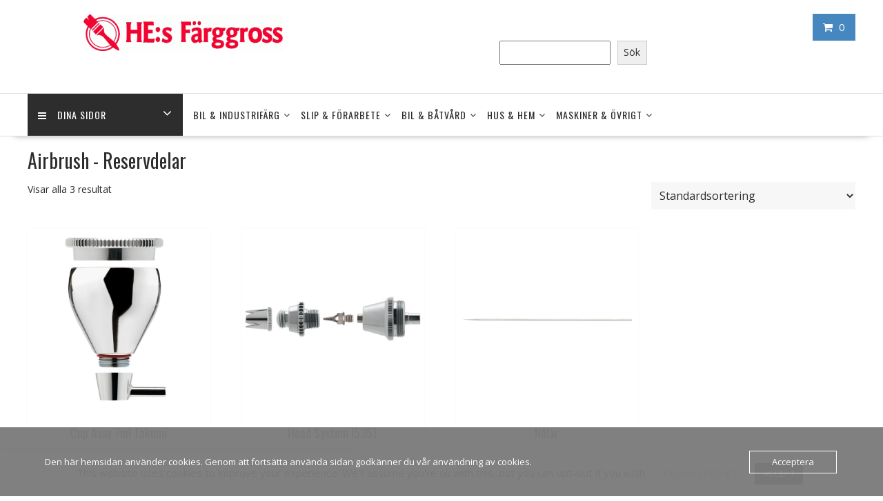

--- FILE ---
content_type: text/html; charset=UTF-8
request_url: https://www.hesfarggross.se/lackering-for-bil-och-industri/airbrush/airbrush-reservdelar/
body_size: 30015
content:
<!DOCTYPE html>
		<html lang="sv-SE" prefix="og: https://ogp.me/ns#" xmlns="http://www.w3.org/1999/html">
			<head>

				<meta charset="UTF-8">
		<meta name="viewport" content="width=device-width, initial-scale=1">
		<link rel="profile" href="http://gmpg.org/xfn/11">
		<link rel="pingback" href="https://www.hesfarggross.se/xmlrpc.php">
						<script>document.documentElement.className = document.documentElement.className + ' yes-js js_active js'</script>
			<script>window._wca = window._wca || [];</script>

<!-- Sökmotoroptimering av Rank Math – https://rankmath.com/ -->
<title>Airbrush - Reservdelar | HEs Färggross AB</title><link rel="preload" as="style" href="https://fonts.googleapis.com/css?family=Oswald%3A400%2C300%7COpen%20Sans%3A600%2C400&#038;display=swap" /><link rel="stylesheet" href="https://fonts.googleapis.com/css?family=Oswald%3A400%2C300%7COpen%20Sans%3A600%2C400&#038;display=swap" media="print" onload="this.media='all'" /><noscript><link rel="stylesheet" href="https://fonts.googleapis.com/css?family=Oswald%3A400%2C300%7COpen%20Sans%3A600%2C400&#038;display=swap" /></noscript>
<meta name="description" content="Airbrush - Reservdelar"/>
<meta name="robots" content="follow, index, max-snippet:-1, max-video-preview:-1, max-image-preview:large"/>
<link rel="canonical" href="https://www.hesfarggross.se/lackering-for-bil-och-industri/airbrush/airbrush-reservdelar/" />
<meta property="og:locale" content="sv_SE" />
<meta property="og:type" content="article" />
<meta property="og:title" content="Airbrush - Reservdelar | HEs Färggross AB" />
<meta property="og:description" content="Airbrush - Reservdelar" />
<meta property="og:url" content="https://www.hesfarggross.se/lackering-for-bil-och-industri/airbrush/airbrush-reservdelar/" />
<meta property="og:site_name" content="HEs Färggross AB" />
<meta property="article:publisher" content="https://www.facebook.com/HappyHomesHesFarggross/?eid=ARBtwHtwTwcr7e7L1r3jtndLkqEqevim3DvzOw7va24KhqlkFSXJRwR8yqODAmkpa03BaN5BMxqRvKLq" />
<meta property="og:image" content="https://i0.wp.com/www.hesfarggross.se/wp-content/uploads/2021/07/airbrusch-reservdelar.png" />
<meta property="og:image:secure_url" content="https://i0.wp.com/www.hesfarggross.se/wp-content/uploads/2021/07/airbrusch-reservdelar.png" />
<meta property="og:image:width" content="800" />
<meta property="og:image:height" content="800" />
<meta property="og:image:alt" content="airbrusch reservdelar" />
<meta property="og:image:type" content="image/png" />
<meta name="twitter:card" content="summary_large_image" />
<meta name="twitter:title" content="Airbrush - Reservdelar | HEs Färggross AB" />
<meta name="twitter:description" content="Airbrush - Reservdelar" />
<meta name="twitter:label1" content="Produkter" />
<meta name="twitter:data1" content="3" />
<script type="application/ld+json" class="rank-math-schema">{"@context":"https://schema.org","@graph":[{"@type":"Organization","@id":"https://www.hesfarggross.se/#organization","name":"H E:s F\u00e4rggross AB","sameAs":["https://www.facebook.com/HappyHomesHesFarggross/?eid=ARBtwHtwTwcr7e7L1r3jtndLkqEqevim3DvzOw7va24KhqlkFSXJRwR8yqODAmkpa03BaN5BMxqRvKLq"]},{"@type":"WebSite","@id":"https://www.hesfarggross.se/#website","url":"https://www.hesfarggross.se","name":"H E:s F\u00e4rggross AB","publisher":{"@id":"https://www.hesfarggross.se/#organization"},"inLanguage":"sv-SE"},{"@type":"CollectionPage","@id":"https://www.hesfarggross.se/lackering-for-bil-och-industri/airbrush/airbrush-reservdelar/#webpage","url":"https://www.hesfarggross.se/lackering-for-bil-och-industri/airbrush/airbrush-reservdelar/","name":"Airbrush - Reservdelar | HEs F\u00e4rggross AB","isPartOf":{"@id":"https://www.hesfarggross.se/#website"},"inLanguage":"sv-SE"}]}</script>
<!-- /Rank Math SEO-tillägg för WordPress -->

<link rel='dns-prefetch' href='//www.googletagmanager.com' />
<link rel='dns-prefetch' href='//cdn.jsdelivr.net' />
<link rel='dns-prefetch' href='//stats.wp.com' />
<link rel='dns-prefetch' href='//fonts.googleapis.com' />
<link rel='dns-prefetch' href='//usercontent.one' />
<link href='https://fonts.gstatic.com' crossorigin rel='preconnect' />
<link href='//usercontent.one' rel='preconnect' />
<link rel='preconnect' href='//c0.wp.com' />
<link rel='preconnect' href='//i0.wp.com' />
<link rel="alternate" type="application/rss+xml" title="HEs Färggross AB &raquo; Webbflöde" href="https://www.hesfarggross.se/feed/" />
<link rel="alternate" type="application/rss+xml" title="HEs Färggross AB &raquo; Kommentarsflöde" href="https://www.hesfarggross.se/comments/feed/" />
<link rel="alternate" type="application/rss+xml" title="Webbflöde för HEs Färggross AB &raquo; Airbrush - Reservdelar, Kategori" href="https://www.hesfarggross.se/lackering-for-bil-och-industri/airbrush/airbrush-reservdelar/feed/" />
<style id='wp-img-auto-sizes-contain-inline-css' type='text/css'>
img:is([sizes=auto i],[sizes^="auto," i]){contain-intrinsic-size:3000px 1500px}
/*# sourceURL=wp-img-auto-sizes-contain-inline-css */
</style>
<link rel='stylesheet' id='addify_csp_front_css-css' href='https://usercontent.one/wp/www.hesfarggross.se/wp-content/plugins/role-based-pricing-for-woocommerce//assets/css/addify_csp_front_css.css?ver=1.0&media=1725259448' type='text/css' media='all' />
<style id='wp-emoji-styles-inline-css' type='text/css'>

	img.wp-smiley, img.emoji {
		display: inline !important;
		border: none !important;
		box-shadow: none !important;
		height: 1em !important;
		width: 1em !important;
		margin: 0 0.07em !important;
		vertical-align: -0.1em !important;
		background: none !important;
		padding: 0 !important;
	}
/*# sourceURL=wp-emoji-styles-inline-css */
</style>
<link rel='stylesheet' id='wp-block-library-css' href='https://c0.wp.com/c/6.9/wp-includes/css/dist/block-library/style.min.css' type='text/css' media='all' />
<style id='wp-block-library-theme-inline-css' type='text/css'>
.wp-block-audio :where(figcaption){color:#555;font-size:13px;text-align:center}.is-dark-theme .wp-block-audio :where(figcaption){color:#ffffffa6}.wp-block-audio{margin:0 0 1em}.wp-block-code{border:1px solid #ccc;border-radius:4px;font-family:Menlo,Consolas,monaco,monospace;padding:.8em 1em}.wp-block-embed :where(figcaption){color:#555;font-size:13px;text-align:center}.is-dark-theme .wp-block-embed :where(figcaption){color:#ffffffa6}.wp-block-embed{margin:0 0 1em}.blocks-gallery-caption{color:#555;font-size:13px;text-align:center}.is-dark-theme .blocks-gallery-caption{color:#ffffffa6}:root :where(.wp-block-image figcaption){color:#555;font-size:13px;text-align:center}.is-dark-theme :root :where(.wp-block-image figcaption){color:#ffffffa6}.wp-block-image{margin:0 0 1em}.wp-block-pullquote{border-bottom:4px solid;border-top:4px solid;color:currentColor;margin-bottom:1.75em}.wp-block-pullquote :where(cite),.wp-block-pullquote :where(footer),.wp-block-pullquote__citation{color:currentColor;font-size:.8125em;font-style:normal;text-transform:uppercase}.wp-block-quote{border-left:.25em solid;margin:0 0 1.75em;padding-left:1em}.wp-block-quote cite,.wp-block-quote footer{color:currentColor;font-size:.8125em;font-style:normal;position:relative}.wp-block-quote:where(.has-text-align-right){border-left:none;border-right:.25em solid;padding-left:0;padding-right:1em}.wp-block-quote:where(.has-text-align-center){border:none;padding-left:0}.wp-block-quote.is-large,.wp-block-quote.is-style-large,.wp-block-quote:where(.is-style-plain){border:none}.wp-block-search .wp-block-search__label{font-weight:700}.wp-block-search__button{border:1px solid #ccc;padding:.375em .625em}:where(.wp-block-group.has-background){padding:1.25em 2.375em}.wp-block-separator.has-css-opacity{opacity:.4}.wp-block-separator{border:none;border-bottom:2px solid;margin-left:auto;margin-right:auto}.wp-block-separator.has-alpha-channel-opacity{opacity:1}.wp-block-separator:not(.is-style-wide):not(.is-style-dots){width:100px}.wp-block-separator.has-background:not(.is-style-dots){border-bottom:none;height:1px}.wp-block-separator.has-background:not(.is-style-wide):not(.is-style-dots){height:2px}.wp-block-table{margin:0 0 1em}.wp-block-table td,.wp-block-table th{word-break:normal}.wp-block-table :where(figcaption){color:#555;font-size:13px;text-align:center}.is-dark-theme .wp-block-table :where(figcaption){color:#ffffffa6}.wp-block-video :where(figcaption){color:#555;font-size:13px;text-align:center}.is-dark-theme .wp-block-video :where(figcaption){color:#ffffffa6}.wp-block-video{margin:0 0 1em}:root :where(.wp-block-template-part.has-background){margin-bottom:0;margin-top:0;padding:1.25em 2.375em}
/*# sourceURL=/wp-includes/css/dist/block-library/theme.min.css */
</style>
<style id='classic-theme-styles-inline-css' type='text/css'>
/*! This file is auto-generated */
.wp-block-button__link{color:#fff;background-color:#32373c;border-radius:9999px;box-shadow:none;text-decoration:none;padding:calc(.667em + 2px) calc(1.333em + 2px);font-size:1.125em}.wp-block-file__button{background:#32373c;color:#fff;text-decoration:none}
/*# sourceURL=/wp-includes/css/classic-themes.min.css */
</style>
<link rel='stylesheet' id='mediaelement-css' href='https://c0.wp.com/c/6.9/wp-includes/js/mediaelement/mediaelementplayer-legacy.min.css' type='text/css' media='all' />
<link rel='stylesheet' id='wp-mediaelement-css' href='https://c0.wp.com/c/6.9/wp-includes/js/mediaelement/wp-mediaelement.min.css' type='text/css' media='all' />
<style id='jetpack-sharing-buttons-style-inline-css' type='text/css'>
.jetpack-sharing-buttons__services-list{display:flex;flex-direction:row;flex-wrap:wrap;gap:0;list-style-type:none;margin:5px;padding:0}.jetpack-sharing-buttons__services-list.has-small-icon-size{font-size:12px}.jetpack-sharing-buttons__services-list.has-normal-icon-size{font-size:16px}.jetpack-sharing-buttons__services-list.has-large-icon-size{font-size:24px}.jetpack-sharing-buttons__services-list.has-huge-icon-size{font-size:36px}@media print{.jetpack-sharing-buttons__services-list{display:none!important}}.editor-styles-wrapper .wp-block-jetpack-sharing-buttons{gap:0;padding-inline-start:0}ul.jetpack-sharing-buttons__services-list.has-background{padding:1.25em 2.375em}
/*# sourceURL=https://usercontent.one/wp/www.hesfarggross.se/wp-content/plugins/jetpack/_inc/blocks/sharing-buttons/view.css?media=1725259448 */
</style>
<link rel='stylesheet' id='jquery-selectBox-css' href='https://usercontent.one/wp/www.hesfarggross.se/wp-content/plugins/yith-woocommerce-wishlist/assets/css/jquery.selectBox.css?ver=1.2.0&media=1725259448' type='text/css' media='all' />
<link rel='stylesheet' id='woocommerce_prettyPhoto_css-css' href='//usercontent.one/wp/www.hesfarggross.se/wp-content/plugins/woocommerce/assets/css/prettyPhoto.css?ver=3.1.6' type='text/css' media='all' />
<link rel='stylesheet' id='yith-wcwl-main-css' href='https://usercontent.one/wp/www.hesfarggross.se/wp-content/plugins/yith-woocommerce-wishlist/assets/css/style.css?ver=4.11.0&media=1725259448' type='text/css' media='all' />
<style id='yith-wcwl-main-inline-css' type='text/css'>
 :root { --color-add-to-wishlist-background: #333333; --color-add-to-wishlist-text: #FFFFFF; --color-add-to-wishlist-border: #333333; --color-add-to-wishlist-background-hover: #333333; --color-add-to-wishlist-text-hover: #FFFFFF; --color-add-to-wishlist-border-hover: #333333; --rounded-corners-radius: 16px; --color-add-to-cart-background: #333333; --color-add-to-cart-text: #FFFFFF; --color-add-to-cart-border: #333333; --color-add-to-cart-background-hover: #4F4F4F; --color-add-to-cart-text-hover: #FFFFFF; --color-add-to-cart-border-hover: #4F4F4F; --add-to-cart-rounded-corners-radius: 16px; --color-button-style-1-background: #333333; --color-button-style-1-text: #FFFFFF; --color-button-style-1-border: #333333; --color-button-style-1-background-hover: #4F4F4F; --color-button-style-1-text-hover: #FFFFFF; --color-button-style-1-border-hover: #4F4F4F; --color-button-style-2-background: #333333; --color-button-style-2-text: #FFFFFF; --color-button-style-2-border: #333333; --color-button-style-2-background-hover: #4F4F4F; --color-button-style-2-text-hover: #FFFFFF; --color-button-style-2-border-hover: #4F4F4F; --color-wishlist-table-background: #FFFFFF; --color-wishlist-table-text: #6d6c6c; --color-wishlist-table-border: #FFFFFF; --color-headers-background: #F4F4F4; --color-share-button-color: #FFFFFF; --color-share-button-color-hover: #FFFFFF; --color-fb-button-background: #39599E; --color-fb-button-background-hover: #595A5A; --color-tw-button-background: #45AFE2; --color-tw-button-background-hover: #595A5A; --color-pr-button-background: #AB2E31; --color-pr-button-background-hover: #595A5A; --color-em-button-background: #FBB102; --color-em-button-background-hover: #595A5A; --color-wa-button-background: #00A901; --color-wa-button-background-hover: #595A5A; --feedback-duration: 3s } 
 :root { --color-add-to-wishlist-background: #333333; --color-add-to-wishlist-text: #FFFFFF; --color-add-to-wishlist-border: #333333; --color-add-to-wishlist-background-hover: #333333; --color-add-to-wishlist-text-hover: #FFFFFF; --color-add-to-wishlist-border-hover: #333333; --rounded-corners-radius: 16px; --color-add-to-cart-background: #333333; --color-add-to-cart-text: #FFFFFF; --color-add-to-cart-border: #333333; --color-add-to-cart-background-hover: #4F4F4F; --color-add-to-cart-text-hover: #FFFFFF; --color-add-to-cart-border-hover: #4F4F4F; --add-to-cart-rounded-corners-radius: 16px; --color-button-style-1-background: #333333; --color-button-style-1-text: #FFFFFF; --color-button-style-1-border: #333333; --color-button-style-1-background-hover: #4F4F4F; --color-button-style-1-text-hover: #FFFFFF; --color-button-style-1-border-hover: #4F4F4F; --color-button-style-2-background: #333333; --color-button-style-2-text: #FFFFFF; --color-button-style-2-border: #333333; --color-button-style-2-background-hover: #4F4F4F; --color-button-style-2-text-hover: #FFFFFF; --color-button-style-2-border-hover: #4F4F4F; --color-wishlist-table-background: #FFFFFF; --color-wishlist-table-text: #6d6c6c; --color-wishlist-table-border: #FFFFFF; --color-headers-background: #F4F4F4; --color-share-button-color: #FFFFFF; --color-share-button-color-hover: #FFFFFF; --color-fb-button-background: #39599E; --color-fb-button-background-hover: #595A5A; --color-tw-button-background: #45AFE2; --color-tw-button-background-hover: #595A5A; --color-pr-button-background: #AB2E31; --color-pr-button-background-hover: #595A5A; --color-em-button-background: #FBB102; --color-em-button-background-hover: #595A5A; --color-wa-button-background: #00A901; --color-wa-button-background-hover: #595A5A; --feedback-duration: 3s } 
/*# sourceURL=yith-wcwl-main-inline-css */
</style>
<style id='global-styles-inline-css' type='text/css'>
:root{--wp--preset--aspect-ratio--square: 1;--wp--preset--aspect-ratio--4-3: 4/3;--wp--preset--aspect-ratio--3-4: 3/4;--wp--preset--aspect-ratio--3-2: 3/2;--wp--preset--aspect-ratio--2-3: 2/3;--wp--preset--aspect-ratio--16-9: 16/9;--wp--preset--aspect-ratio--9-16: 9/16;--wp--preset--color--black: #000000;--wp--preset--color--cyan-bluish-gray: #abb8c3;--wp--preset--color--white: #ffffff;--wp--preset--color--pale-pink: #f78da7;--wp--preset--color--vivid-red: #cf2e2e;--wp--preset--color--luminous-vivid-orange: #ff6900;--wp--preset--color--luminous-vivid-amber: #fcb900;--wp--preset--color--light-green-cyan: #7bdcb5;--wp--preset--color--vivid-green-cyan: #00d084;--wp--preset--color--pale-cyan-blue: #8ed1fc;--wp--preset--color--vivid-cyan-blue: #0693e3;--wp--preset--color--vivid-purple: #9b51e0;--wp--preset--gradient--vivid-cyan-blue-to-vivid-purple: linear-gradient(135deg,rgb(6,147,227) 0%,rgb(155,81,224) 100%);--wp--preset--gradient--light-green-cyan-to-vivid-green-cyan: linear-gradient(135deg,rgb(122,220,180) 0%,rgb(0,208,130) 100%);--wp--preset--gradient--luminous-vivid-amber-to-luminous-vivid-orange: linear-gradient(135deg,rgb(252,185,0) 0%,rgb(255,105,0) 100%);--wp--preset--gradient--luminous-vivid-orange-to-vivid-red: linear-gradient(135deg,rgb(255,105,0) 0%,rgb(207,46,46) 100%);--wp--preset--gradient--very-light-gray-to-cyan-bluish-gray: linear-gradient(135deg,rgb(238,238,238) 0%,rgb(169,184,195) 100%);--wp--preset--gradient--cool-to-warm-spectrum: linear-gradient(135deg,rgb(74,234,220) 0%,rgb(151,120,209) 20%,rgb(207,42,186) 40%,rgb(238,44,130) 60%,rgb(251,105,98) 80%,rgb(254,248,76) 100%);--wp--preset--gradient--blush-light-purple: linear-gradient(135deg,rgb(255,206,236) 0%,rgb(152,150,240) 100%);--wp--preset--gradient--blush-bordeaux: linear-gradient(135deg,rgb(254,205,165) 0%,rgb(254,45,45) 50%,rgb(107,0,62) 100%);--wp--preset--gradient--luminous-dusk: linear-gradient(135deg,rgb(255,203,112) 0%,rgb(199,81,192) 50%,rgb(65,88,208) 100%);--wp--preset--gradient--pale-ocean: linear-gradient(135deg,rgb(255,245,203) 0%,rgb(182,227,212) 50%,rgb(51,167,181) 100%);--wp--preset--gradient--electric-grass: linear-gradient(135deg,rgb(202,248,128) 0%,rgb(113,206,126) 100%);--wp--preset--gradient--midnight: linear-gradient(135deg,rgb(2,3,129) 0%,rgb(40,116,252) 100%);--wp--preset--font-size--small: 13px;--wp--preset--font-size--medium: 20px;--wp--preset--font-size--large: 36px;--wp--preset--font-size--x-large: 42px;--wp--preset--spacing--20: 0.44rem;--wp--preset--spacing--30: 0.67rem;--wp--preset--spacing--40: 1rem;--wp--preset--spacing--50: 1.5rem;--wp--preset--spacing--60: 2.25rem;--wp--preset--spacing--70: 3.38rem;--wp--preset--spacing--80: 5.06rem;--wp--preset--shadow--natural: 6px 6px 9px rgba(0, 0, 0, 0.2);--wp--preset--shadow--deep: 12px 12px 50px rgba(0, 0, 0, 0.4);--wp--preset--shadow--sharp: 6px 6px 0px rgba(0, 0, 0, 0.2);--wp--preset--shadow--outlined: 6px 6px 0px -3px rgb(255, 255, 255), 6px 6px rgb(0, 0, 0);--wp--preset--shadow--crisp: 6px 6px 0px rgb(0, 0, 0);}:where(.is-layout-flex){gap: 0.5em;}:where(.is-layout-grid){gap: 0.5em;}body .is-layout-flex{display: flex;}.is-layout-flex{flex-wrap: wrap;align-items: center;}.is-layout-flex > :is(*, div){margin: 0;}body .is-layout-grid{display: grid;}.is-layout-grid > :is(*, div){margin: 0;}:where(.wp-block-columns.is-layout-flex){gap: 2em;}:where(.wp-block-columns.is-layout-grid){gap: 2em;}:where(.wp-block-post-template.is-layout-flex){gap: 1.25em;}:where(.wp-block-post-template.is-layout-grid){gap: 1.25em;}.has-black-color{color: var(--wp--preset--color--black) !important;}.has-cyan-bluish-gray-color{color: var(--wp--preset--color--cyan-bluish-gray) !important;}.has-white-color{color: var(--wp--preset--color--white) !important;}.has-pale-pink-color{color: var(--wp--preset--color--pale-pink) !important;}.has-vivid-red-color{color: var(--wp--preset--color--vivid-red) !important;}.has-luminous-vivid-orange-color{color: var(--wp--preset--color--luminous-vivid-orange) !important;}.has-luminous-vivid-amber-color{color: var(--wp--preset--color--luminous-vivid-amber) !important;}.has-light-green-cyan-color{color: var(--wp--preset--color--light-green-cyan) !important;}.has-vivid-green-cyan-color{color: var(--wp--preset--color--vivid-green-cyan) !important;}.has-pale-cyan-blue-color{color: var(--wp--preset--color--pale-cyan-blue) !important;}.has-vivid-cyan-blue-color{color: var(--wp--preset--color--vivid-cyan-blue) !important;}.has-vivid-purple-color{color: var(--wp--preset--color--vivid-purple) !important;}.has-black-background-color{background-color: var(--wp--preset--color--black) !important;}.has-cyan-bluish-gray-background-color{background-color: var(--wp--preset--color--cyan-bluish-gray) !important;}.has-white-background-color{background-color: var(--wp--preset--color--white) !important;}.has-pale-pink-background-color{background-color: var(--wp--preset--color--pale-pink) !important;}.has-vivid-red-background-color{background-color: var(--wp--preset--color--vivid-red) !important;}.has-luminous-vivid-orange-background-color{background-color: var(--wp--preset--color--luminous-vivid-orange) !important;}.has-luminous-vivid-amber-background-color{background-color: var(--wp--preset--color--luminous-vivid-amber) !important;}.has-light-green-cyan-background-color{background-color: var(--wp--preset--color--light-green-cyan) !important;}.has-vivid-green-cyan-background-color{background-color: var(--wp--preset--color--vivid-green-cyan) !important;}.has-pale-cyan-blue-background-color{background-color: var(--wp--preset--color--pale-cyan-blue) !important;}.has-vivid-cyan-blue-background-color{background-color: var(--wp--preset--color--vivid-cyan-blue) !important;}.has-vivid-purple-background-color{background-color: var(--wp--preset--color--vivid-purple) !important;}.has-black-border-color{border-color: var(--wp--preset--color--black) !important;}.has-cyan-bluish-gray-border-color{border-color: var(--wp--preset--color--cyan-bluish-gray) !important;}.has-white-border-color{border-color: var(--wp--preset--color--white) !important;}.has-pale-pink-border-color{border-color: var(--wp--preset--color--pale-pink) !important;}.has-vivid-red-border-color{border-color: var(--wp--preset--color--vivid-red) !important;}.has-luminous-vivid-orange-border-color{border-color: var(--wp--preset--color--luminous-vivid-orange) !important;}.has-luminous-vivid-amber-border-color{border-color: var(--wp--preset--color--luminous-vivid-amber) !important;}.has-light-green-cyan-border-color{border-color: var(--wp--preset--color--light-green-cyan) !important;}.has-vivid-green-cyan-border-color{border-color: var(--wp--preset--color--vivid-green-cyan) !important;}.has-pale-cyan-blue-border-color{border-color: var(--wp--preset--color--pale-cyan-blue) !important;}.has-vivid-cyan-blue-border-color{border-color: var(--wp--preset--color--vivid-cyan-blue) !important;}.has-vivid-purple-border-color{border-color: var(--wp--preset--color--vivid-purple) !important;}.has-vivid-cyan-blue-to-vivid-purple-gradient-background{background: var(--wp--preset--gradient--vivid-cyan-blue-to-vivid-purple) !important;}.has-light-green-cyan-to-vivid-green-cyan-gradient-background{background: var(--wp--preset--gradient--light-green-cyan-to-vivid-green-cyan) !important;}.has-luminous-vivid-amber-to-luminous-vivid-orange-gradient-background{background: var(--wp--preset--gradient--luminous-vivid-amber-to-luminous-vivid-orange) !important;}.has-luminous-vivid-orange-to-vivid-red-gradient-background{background: var(--wp--preset--gradient--luminous-vivid-orange-to-vivid-red) !important;}.has-very-light-gray-to-cyan-bluish-gray-gradient-background{background: var(--wp--preset--gradient--very-light-gray-to-cyan-bluish-gray) !important;}.has-cool-to-warm-spectrum-gradient-background{background: var(--wp--preset--gradient--cool-to-warm-spectrum) !important;}.has-blush-light-purple-gradient-background{background: var(--wp--preset--gradient--blush-light-purple) !important;}.has-blush-bordeaux-gradient-background{background: var(--wp--preset--gradient--blush-bordeaux) !important;}.has-luminous-dusk-gradient-background{background: var(--wp--preset--gradient--luminous-dusk) !important;}.has-pale-ocean-gradient-background{background: var(--wp--preset--gradient--pale-ocean) !important;}.has-electric-grass-gradient-background{background: var(--wp--preset--gradient--electric-grass) !important;}.has-midnight-gradient-background{background: var(--wp--preset--gradient--midnight) !important;}.has-small-font-size{font-size: var(--wp--preset--font-size--small) !important;}.has-medium-font-size{font-size: var(--wp--preset--font-size--medium) !important;}.has-large-font-size{font-size: var(--wp--preset--font-size--large) !important;}.has-x-large-font-size{font-size: var(--wp--preset--font-size--x-large) !important;}
:where(.wp-block-post-template.is-layout-flex){gap: 1.25em;}:where(.wp-block-post-template.is-layout-grid){gap: 1.25em;}
:where(.wp-block-term-template.is-layout-flex){gap: 1.25em;}:where(.wp-block-term-template.is-layout-grid){gap: 1.25em;}
:where(.wp-block-columns.is-layout-flex){gap: 2em;}:where(.wp-block-columns.is-layout-grid){gap: 2em;}
:root :where(.wp-block-pullquote){font-size: 1.5em;line-height: 1.6;}
/*# sourceURL=global-styles-inline-css */
</style>
<link rel='stylesheet' id='cookie-law-info-css' href='https://usercontent.one/wp/www.hesfarggross.se/wp-content/plugins/cookie-law-info/legacy/public/css/cookie-law-info-public.css?ver=3.3.9.1&media=1725259448' type='text/css' media='all' />
<link rel='stylesheet' id='cookie-law-info-gdpr-css' href='https://usercontent.one/wp/www.hesfarggross.se/wp-content/plugins/cookie-law-info/legacy/public/css/cookie-law-info-gdpr.css?ver=3.3.9.1&media=1725259448' type='text/css' media='all' />
<link rel='stylesheet' id='fraktjakt_css-css' href='https://usercontent.one/wp/www.hesfarggross.se/wp-content/plugins/fraktjakt-shipping-for-woocommerce/css/style.css?ver=1.0.6&media=1725259448' type='text/css' media='all' />
<link rel='stylesheet' id='oc_cb_css_fr-css' href='https://usercontent.one/wp/www.hesfarggross.se/wp-content/plugins/onecom-themes-plugins/assets/min-css/cookie-banner-frontend.min.css?ver=5.0.1&media=1725259448' type='text/css' media='all' />
<link rel='stylesheet' id='woocommerce-layout-css' href='https://c0.wp.com/p/woocommerce/10.4.3/assets/css/woocommerce-layout.css' type='text/css' media='all' />
<style id='woocommerce-layout-inline-css' type='text/css'>

	.infinite-scroll .woocommerce-pagination {
		display: none;
	}
/*# sourceURL=woocommerce-layout-inline-css */
</style>
<link rel='stylesheet' id='woocommerce-smallscreen-css' href='https://c0.wp.com/p/woocommerce/10.4.3/assets/css/woocommerce-smallscreen.css' type='text/css' media='only screen and (max-width: 768px)' />
<link rel='stylesheet' id='woocommerce-general-css' href='https://c0.wp.com/p/woocommerce/10.4.3/assets/css/woocommerce.css' type='text/css' media='all' />
<style id='woocommerce-inline-inline-css' type='text/css'>
.woocommerce form .form-row .required { visibility: visible; }
/*# sourceURL=woocommerce-inline-inline-css */
</style>
<link rel='stylesheet' id='wpstream-style-css' href='https://usercontent.one/wp/www.hesfarggross.se/wp-content/plugins/wpstream/public//css/wpstream_style.css?ver=4.9.7&media=1725259448' type='text/css' media='all' />
<link rel='stylesheet' id='video-js.min-css' href='https://usercontent.one/wp/www.hesfarggross.se/wp-content/plugins/wpstream/public/css/video-js.css?ver=4.9.7&media=1725259448' type='text/css' media='all' />
<link rel='stylesheet' id='videojs-wpstream-player-css' href='https://usercontent.one/wp/www.hesfarggross.se/wp-content/plugins/wpstream/public/css/videojs-wpstream.css?ver=4.9.7.1765361256&media=1725259448' type='text/css' media='all' />
<link rel='stylesheet' id='wpstream-integrations-css' href='https://usercontent.one/wp/www.hesfarggross.se/wp-content/plugins/wpstream/integrations/css/integrations.css?ver=4.9.7&media=1725259448' type='text/css' media='all' />
<link rel='stylesheet' id='wpstream_front_style-css' href='https://usercontent.one/wp/www.hesfarggross.se/wp-content/plugins/wpstream/admin/css/wpstream-admin.css?ver=4.9.7&media=1725259448' type='text/css' media='all' />
<link rel='stylesheet' id='wpstream-broadcaster-css-css' href='https://usercontent.one/wp/www.hesfarggross.se/wp-content/plugins/wpstream/public/css/broadcaster.css?media=1725259448?ver=1765361256' type='text/css' media='all' />

<link rel='stylesheet' id='font-awesome-css' href='https://usercontent.one/wp/www.hesfarggross.se/wp-content/plugins/elementor/assets/lib/font-awesome/css/font-awesome.min.css?ver=4.7.0&media=1725259448' type='text/css' media='all' />
<style id='font-awesome-inline-css' type='text/css'>
[data-font="FontAwesome"]:before {font-family: 'FontAwesome' !important;content: attr(data-icon) !important;speak: none !important;font-weight: normal !important;font-variant: normal !important;text-transform: none !important;line-height: 1 !important;font-style: normal !important;-webkit-font-smoothing: antialiased !important;-moz-osx-font-smoothing: grayscale !important;}
/*# sourceURL=font-awesome-inline-css */
</style>
<link rel='stylesheet' id='select2-css' href='https://c0.wp.com/p/woocommerce/10.4.3/assets/css/select2.css' type='text/css' media='all' />
<link rel='stylesheet' id='online-shop-style-css' href='https://usercontent.one/wp/www.hesfarggross.se/wp-content/themes/online-shop/style.css?ver=1.3.2&media=1725259448' type='text/css' media='all' />
<style id='online-shop-style-inline-css' type='text/css'>

            .slider-section .at-action-wrapper .slick-arrow,
            .beside-slider .at-action-wrapper .slick-arrow,
            mark,
            .comment-form .form-submit input,
            .read-more,
            .slider-section .cat-links a,
            .featured-desc .above-entry-meta .cat-links a,
            #calendar_wrap #wp-calendar #today,
            #calendar_wrap #wp-calendar #today a,
            .wpcf7-form input.wpcf7-submit:hover,
            .breadcrumb,
            .slicknav_btn,
            .special-menu:hover,
            .slider-buttons a,
            .yith-wcwl-wrapper,
			.wc-cart-wrapper,
			.woocommerce span.onsale,
			.new-label,
			.woocommerce a.button.add_to_cart_button,
			.woocommerce a.added_to_cart,
			.woocommerce a.button.product_type_grouped,
			.woocommerce a.button.product_type_external,
			.woocommerce .single-product #respond input#submit.alt,
			.woocommerce .single-product a.button.alt,
			.woocommerce .single-product button.button.alt,
			.woocommerce .single-product input.button.alt,
			.woocommerce #respond input#submit.alt,
			.woocommerce a.button.alt,
			.woocommerce button.button.alt,
			.woocommerce input.button.alt,
			.woocommerce .widget_shopping_cart_content .buttons a.button,
			.woocommerce div.product .woocommerce-tabs ul.tabs li:hover,
			.woocommerce div.product .woocommerce-tabs ul.tabs li.active,
			.woocommerce .cart .button,
			.woocommerce .cart input.button,
			.woocommerce input.button:disabled, 
			.woocommerce input.button:disabled[disabled],
			.woocommerce input.button:disabled:hover, 
			.woocommerce input.button:disabled[disabled]:hover,
			 .wc-cat-feature .cat-title,
			 .single-item .icon,
			 .menu-right-highlight-text,
			 .woocommerce nav.woocommerce-pagination ul li a:focus, 
			 .woocommerce nav.woocommerce-pagination ul li a:hover, 
			 .woocommerce nav.woocommerce-pagination ul li span.current,
			 .woocommerce a.button.wc-forward,
			 a.my-account,
			 .woocommerce .widget_price_filter .ui-slider .ui-slider-range,
			 .woocommerce .widget_price_filter .ui-slider .ui-slider-handle {
                background: #4687bf;
                color:#fff;
            }
             a:hover,
             a:focus,
            .screen-reader-text:focus,
            .socials a:hover,
            .socials a:focus,
            .site-title a,
            .widget_search input#s,
            .search-block #searchsubmit,
            .widget_search #searchsubmit,
            .footer-sidebar .featured-desc .below-entry-meta a:hover,
            .footer-sidebar .featured-desc .below-entry-meta a:focus,
            .slider-section .slide-title:hover,
            .slider-feature-wrap a:hover,
            .slider-feature-wrap a:focus,
            .featured-desc .below-entry-meta span:hover,
            .posted-on a:hover,
            .cat-links a:hover,
            .comments-link a:hover,
            .edit-link a:hover,
            .tags-links a:hover,
            .byline a:hover,
            .nav-links a:hover,
            .posted-on a:focus,
            .cat-links a:focus,
            .comments-link a:focus,
            .edit-link a:focus,
            .tags-links a:focus,
            .byline a:focus,
            .nav-links a:focus,
            .comment-form .form-submit input:hover, .read-more:hover,
            .comment-form .form-submit input:hover, .read-more:focus,
            #online-shop-breadcrumbs a:hover,
            #online-shop-breadcrumbs a:focus,
            .wpcf7-form input.wpcf7-submit,
            .header-wrapper .menu li:hover > a,
            .header-wrapper .menu > li.current-menu-item > a,
            .header-wrapper .menu > li.current-menu-parent > a,
            .header-wrapper .menu > li.current_page_parent > a,
            .header-wrapper .menu > li.current_page_ancestor > a,
            .header-wrapper .main-navigation ul ul.sub-menu li:hover > a ,
            .woocommerce .star-rating, 
            .woocommerce ul.products li.product .star-rating,
            .woocommerce p.stars a,
            .woocommerce ul.products li.product .price,
            .woocommerce ul.products li.product .price ins .amount,
            .woocommerce a.button.add_to_cart_button:hover,
            .woocommerce a.added_to_cart:hover,
            .woocommerce a.button.product_type_grouped:hover,
            .woocommerce a.button.product_type_external:hover,
            .woocommerce .cart .button:hover,
            .woocommerce .cart input.button:hover,
            .woocommerce #respond input#submit.alt:hover,
			.woocommerce a.button.alt:hover,
			.woocommerce button.button.alt:hover,
			.woocommerce input.button.alt:hover,
			.woocommerce .woocommerce-info .button:hover,
			.woocommerce .widget_shopping_cart_content .buttons a.button:hover,
			.woocommerce div.product .woocommerce-tabs ul.tabs li a,
			.at-cat-product-wrap .product-details h3 a:hover,
			.at-tabs >span.active,
			.feature-promo .single-unit .page-details .title,
			.woocommerce-message::before,
			a.my-account:hover{
                color: #4687bf;
            }
        .comment-form .form-submit input, 
        .read-more,
            .widget_search input#s,
            .tagcloud a,
            .woocommerce .cart .button, 
            .woocommerce .cart input.button,
            .woocommerce a.button.add_to_cart_button,
            .woocommerce a.added_to_cart,
            .woocommerce a.button.product_type_grouped,
            .woocommerce a.button.product_type_external,
            .woocommerce .cart .button,
            .woocommerce .cart input.button
            .woocommerce .single-product #respond input#submit.alt,
			.woocommerce .single-product a.button.alt,
			.woocommerce .single-product button.button.alt,
			.woocommerce .single-product input.button.alt,
			.woocommerce #respond input#submit.alt,
			.woocommerce a.button.alt,
			.woocommerce button.button.alt,
			.woocommerce input.button.alt,
			.woocommerce .widget_shopping_cart_content .buttons a.button,
			.woocommerce div.product .woocommerce-tabs ul.tabs:before,
			a.my-account,
            .slick-arrow:hover{
                border: 1px solid #4687bf;
            }
            .nav-links .nav-previous a:hover,
            .nav-links .nav-next a:hover{
                border-top: 1px solid #4687bf;
            }
            .at-title-action-wrapper,
            .page-header .page-title,
            .blog-no-image article.post.sticky,
             article.post.sticky,
             .related.products > h2,
             .cross-sells > h2,
             .cart_totals  > h2,
             .woocommerce-order-details > h2,
             .woocommerce-customer-details > h2,
             .comments-title{
                border-bottom: 1px solid #4687bf;
            }
            .wpcf7-form input.wpcf7-submit{
                border: 2px solid #4687bf;
            }
            .breadcrumb::after {
                border-left: 5px solid #4687bf;
            }
            /*header cart*/
            .site-header .widget_shopping_cart{
                border-bottom: 3px solid #4687bf;
                border-top: 3px solid #4687bf;
            }
            .site-header .widget_shopping_cart:before {
                border-bottom: 10px solid #4687bf;
            }
            .woocommerce-message {
                border-top-color: #4687bf;
            }
        @media screen and (max-width:992px){
                .slicknav_btn{
                    border: 1px solid #4687bf;
                }
                .slicknav_btn.slicknav_open{
                    border: 1px solid #ffffff;
                }
                .slicknav_nav li.current-menu-ancestor > a,
                .slicknav_nav li.current-menu-item  > a,
                .slicknav_nav li.current_page_item > a,
                .slicknav_nav li.current_page_item .slicknav_item > span{
                    color: #4687bf;
                }
            }
        .header-wrapper .menu li .at-menu-desc:after,
          .menu-right-highlight-text:after{
            border-top-color:#4687bf;
          }
          .woocommerce .woocommerce-MyAccount-navigation ul li.is-active a:after{
            border-left-color:#4687bf;
          }
          .woocommerce .woocommerce-MyAccount-navigation ul li.is-active a,
          .woocommerce .woocommerce-MyAccount-navigation ul li.is-active a:hover{
              background:#4687bf;

          }
          .header-wrapper .menu li .at-menu-desc,
          .widget_online_shop_wc_taxonomies .acme-single-cat .cat-title{
              background:#4687bf;
          }
        }
                    .cat-links .at-cat-item-1{
                    color: #4687bf;
                    }
                    
                    .cat-links .at-cat-item-1:hover{
                    color: #2d2d2d;
                    }
                    
                    .cat-links .at-cat-item-2413{
                    color: #4687bf;
                    }
                    
                    .cat-links .at-cat-item-2413:hover{
                    color: #2d2d2d;
                    }
                    
                    .cat-links .at-cat-item-2414{
                    color: #4687bf;
                    }
                    
                    .cat-links .at-cat-item-2414:hover{
                    color: #2d2d2d;
                    }
                    
                    .cat-links .at-cat-item-2416{
                    color: #4687bf;
                    }
                    
                    .cat-links .at-cat-item-2416:hover{
                    color: #2d2d2d;
                    }
                    
                    .cat-links .at-cat-item-2566{
                    color: #4687bf;
                    }
                    
                    .cat-links .at-cat-item-2566:hover{
                    color: #2d2d2d;
                    }
                    
                    .cat-links .at-cat-item-2567{
                    color: #4687bf;
                    }
                    
                    .cat-links .at-cat-item-2567:hover{
                    color: #2d2d2d;
                    }
                    
                    .cat-links .at-cat-item-2568{
                    color: #4687bf;
                    }
                    
                    .cat-links .at-cat-item-2568:hover{
                    color: #2d2d2d;
                    }
                    
/*# sourceURL=online-shop-style-inline-css */
</style>
<link rel='stylesheet' id='slick-css' href='https://usercontent.one/wp/www.hesfarggross.se/wp-content/themes/online-shop/assets/library/slick/slick.css?ver=1.8.1&media=1725259448' type='text/css' media='all' />
<link rel='stylesheet' id='online-shop-block-front-styles-css' href='https://usercontent.one/wp/www.hesfarggross.se/wp-content/themes/online-shop/acmethemes/gutenberg/gutenberg-front.css?ver=1.0&media=1725259448' type='text/css' media='all' />
<link rel='stylesheet' id='dashicons-css' href='https://c0.wp.com/c/6.9/wp-includes/css/dashicons.min.css' type='text/css' media='all' />
<style id='dashicons-inline-css' type='text/css'>
[data-font="Dashicons"]:before {font-family: 'Dashicons' !important;content: attr(data-icon) !important;speak: none !important;font-weight: normal !important;font-variant: normal !important;text-transform: none !important;line-height: 1 !important;font-style: normal !important;-webkit-font-smoothing: antialiased !important;-moz-osx-font-smoothing: grayscale !important;}
/*# sourceURL=dashicons-inline-css */
</style>
<link rel='stylesheet' id='thwepof-public-style-css' href='https://usercontent.one/wp/www.hesfarggross.se/wp-content/plugins/woo-extra-product-options/public/assets/css/thwepof-public.min.css?ver=6.9&media=1725259448' type='text/css' media='all' />
<link rel='stylesheet' id='jquery-ui-style-css' href='https://usercontent.one/wp/www.hesfarggross.se/wp-content/plugins/woo-extra-product-options/public/assets/css/jquery-ui/jquery-ui.css?ver=6.9&media=1725259448' type='text/css' media='all' />
<link rel='stylesheet' id='jquery-timepicker-css' href='https://usercontent.one/wp/www.hesfarggross.se/wp-content/plugins/woo-extra-product-options/public/assets/js/timepicker/jquery.timepicker.css?ver=6.9&media=1725259448' type='text/css' media='all' />
<link rel='stylesheet' id='sharedaddy-css' href='https://c0.wp.com/p/jetpack/15.4/modules/sharedaddy/sharing.css' type='text/css' media='all' />
<link rel='stylesheet' id='social-logos-css' href='https://c0.wp.com/p/jetpack/15.4/_inc/social-logos/social-logos.min.css' type='text/css' media='all' />
<script type="text/javascript" id="woocommerce-google-analytics-integration-gtag-js-after">
/* <![CDATA[ */
/* Google Analytics for WooCommerce (gtag.js) */
					window.dataLayer = window.dataLayer || [];
					function gtag(){dataLayer.push(arguments);}
					// Set up default consent state.
					for ( const mode of [{"analytics_storage":"denied","ad_storage":"denied","ad_user_data":"denied","ad_personalization":"denied","region":["AT","BE","BG","HR","CY","CZ","DK","EE","FI","FR","DE","GR","HU","IS","IE","IT","LV","LI","LT","LU","MT","NL","NO","PL","PT","RO","SK","SI","ES","SE","GB","CH"]}] || [] ) {
						gtag( "consent", "default", { "wait_for_update": 500, ...mode } );
					}
					gtag("js", new Date());
					gtag("set", "developer_id.dOGY3NW", true);
					gtag("config", "UA-158761882-1", {"track_404":true,"allow_google_signals":true,"logged_in":false,"linker":{"domains":[],"allow_incoming":false},"custom_map":{"dimension1":"logged_in"}});
//# sourceURL=woocommerce-google-analytics-integration-gtag-js-after
/* ]]> */
</script>
<script type="text/javascript" src="https://c0.wp.com/c/6.9/wp-includes/js/jquery/jquery.min.js" id="jquery-core-js"></script>
<script type="text/javascript" src="https://c0.wp.com/c/6.9/wp-includes/js/jquery/jquery-migrate.min.js" id="jquery-migrate-js"></script>
<script type="text/javascript" src="https://usercontent.one/wp/www.hesfarggross.se/wp-content/plugins/role-based-pricing-for-woocommerce/assets/js/addify_csp_front_js.js?ver=1.0&media=1725259448" id="af_csp_front_js-js"></script>
<script type="text/javascript" id="cookie-law-info-js-extra">
/* <![CDATA[ */
var Cli_Data = {"nn_cookie_ids":[],"cookielist":[],"non_necessary_cookies":[],"ccpaEnabled":"","ccpaRegionBased":"","ccpaBarEnabled":"","strictlyEnabled":["necessary","obligatoire"],"ccpaType":"gdpr","js_blocking":"","custom_integration":"","triggerDomRefresh":"","secure_cookies":""};
var cli_cookiebar_settings = {"animate_speed_hide":"500","animate_speed_show":"500","background":"#FFF","border":"#b1a6a6c2","border_on":"","button_1_button_colour":"#000","button_1_button_hover":"#000000","button_1_link_colour":"#fff","button_1_as_button":"1","button_1_new_win":"","button_2_button_colour":"#333","button_2_button_hover":"#292929","button_2_link_colour":"#444","button_2_as_button":"","button_2_hidebar":"","button_3_button_colour":"#000","button_3_button_hover":"#000000","button_3_link_colour":"#fff","button_3_as_button":"1","button_3_new_win":"","button_4_button_colour":"#000","button_4_button_hover":"#000000","button_4_link_colour":"#62a329","button_4_as_button":"","button_7_button_colour":"#61a229","button_7_button_hover":"#4e8221","button_7_link_colour":"#fff","button_7_as_button":"1","button_7_new_win":"","font_family":"inherit","header_fix":"","notify_animate_hide":"1","notify_animate_show":"","notify_div_id":"#cookie-law-info-bar","notify_position_horizontal":"right","notify_position_vertical":"bottom","scroll_close":"","scroll_close_reload":"","accept_close_reload":"","reject_close_reload":"","showagain_tab":"","showagain_background":"#fff","showagain_border":"#000","showagain_div_id":"#cookie-law-info-again","showagain_x_position":"100px","text":"#000","show_once_yn":"","show_once":"10000","logging_on":"","as_popup":"","popup_overlay":"1","bar_heading_text":"","cookie_bar_as":"banner","popup_showagain_position":"bottom-right","widget_position":"left"};
var log_object = {"ajax_url":"https://www.hesfarggross.se/wp-admin/admin-ajax.php"};
//# sourceURL=cookie-law-info-js-extra
/* ]]> */
</script>
<script type="text/javascript" src="https://usercontent.one/wp/www.hesfarggross.se/wp-content/plugins/cookie-law-info/legacy/public/js/cookie-law-info-public.js?ver=3.3.9.1&media=1725259448" id="cookie-law-info-js"></script>
<script type="text/javascript" src="https://usercontent.one/wp/www.hesfarggross.se/wp-content/plugins/fraktjakt-shipping-for-woocommerce/js/scripts.js?ver=1.0.6&media=1725259448" id="fraktjakt_js-js"></script>
<script type="text/javascript" src="https://c0.wp.com/p/woocommerce/10.4.3/assets/js/jquery-blockui/jquery.blockUI.min.js" id="wc-jquery-blockui-js" defer="defer" data-wp-strategy="defer"></script>
<script type="text/javascript" id="wc-add-to-cart-js-extra">
/* <![CDATA[ */
var wc_add_to_cart_params = {"ajax_url":"/wp-admin/admin-ajax.php","wc_ajax_url":"/?wc-ajax=%%endpoint%%","i18n_view_cart":"Visa varukorg","cart_url":"https://www.hesfarggross.se/varukorg/","is_cart":"","cart_redirect_after_add":"no"};
//# sourceURL=wc-add-to-cart-js-extra
/* ]]> */
</script>
<script type="text/javascript" src="https://c0.wp.com/p/woocommerce/10.4.3/assets/js/frontend/add-to-cart.min.js" id="wc-add-to-cart-js" defer="defer" data-wp-strategy="defer"></script>
<script type="text/javascript" src="https://c0.wp.com/p/woocommerce/10.4.3/assets/js/js-cookie/js.cookie.min.js" id="wc-js-cookie-js" defer="defer" data-wp-strategy="defer"></script>
<script type="text/javascript" id="woocommerce-js-extra">
/* <![CDATA[ */
var woocommerce_params = {"ajax_url":"/wp-admin/admin-ajax.php","wc_ajax_url":"/?wc-ajax=%%endpoint%%","i18n_password_show":"Visa l\u00f6senord","i18n_password_hide":"D\u00f6lj l\u00f6senord"};
//# sourceURL=woocommerce-js-extra
/* ]]> */
</script>
<script type="text/javascript" src="https://c0.wp.com/p/woocommerce/10.4.3/assets/js/frontend/woocommerce.min.js" id="woocommerce-js" defer="defer" data-wp-strategy="defer"></script>
<script type="text/javascript" src="https://vjs.zencdn.net/8.20.0/video.min.js?ver=1" id="video.min-js"></script>
<script type="text/javascript" src="https://c0.wp.com/p/woocommerce/10.4.3/assets/js/select2/select2.full.min.js" id="wc-select2-js" defer="defer" data-wp-strategy="defer"></script>
<script type="text/javascript" src="https://stats.wp.com/s-202603.js" id="woocommerce-analytics-js" defer="defer" data-wp-strategy="defer"></script>
<link rel="https://api.w.org/" href="https://www.hesfarggross.se/wp-json/" /><link rel="alternate" title="JSON" type="application/json" href="https://www.hesfarggross.se/wp-json/wp/v2/product_cat/845" /><link rel="EditURI" type="application/rsd+xml" title="RSD" href="https://www.hesfarggross.se/xmlrpc.php?rsd" />
<meta name="generator" content="WordPress 6.9" />
<script type="application/ld+json">
{
  "@context": "https://schema.org",
  "@type": "HomeGoodsStore",
  "name": "H E:s Färggross AB",
  "image": "https://usercontent.one/wp/www.hesfarggross.se/wp-content/uploads/2021/01/cropped-helogo.gif?media=1626445939",
  "@id": "",
  "url": "https://www.hesfarggross.se",
  "telephone": "019-32 38 30",
  "address": {
    "@type": "PostalAddress",
    "streetAddress": "Ormestagatan 2",
    "addressLocality": "Örebro",
    "postalCode": "702 83",
    "addressCountry": "SE"
  },
  "geo": {
    "@type": "GeoCoordinates",
    "latitude": 59.26500410000001,
    "longitude": 15.2431115
  },
  "openingHoursSpecification": {
    "@type": "OpeningHoursSpecification",
    "dayOfWeek": [
      "Monday",
      "Tuesday",
      "Wednesday",
      "Thursday",
      "Friday"
    ],
    "opens": "07:00",
    "closes": "17:00"
  } 
}
<!-- Google tag (gtag.js) -->
<script async src="https://www.googletagmanager.com/gtag/js?id=UA-158761882-1"></script>
<script>
  window.dataLayer = window.dataLayer || [];
  function gtag(){dataLayer.push(arguments);}
  gtag('js', new Date());

  gtag('config', 'UA-158761882-1');
</script>

<!-- Google Tag Manager -->
<script>(function(w,d,s,l,i){w[l]=w[l]||[];w[l].push({'gtm.start':
new Date().getTime(),event:'gtm.js'});var f=d.getElementsByTagName(s)[0],
j=d.createElement(s),dl=l!='dataLayer'?'&l='+l:'';j.async=true;j.src=
'https://www.googletagmanager.com/gtm.js?id='+i+dl;f.parentNode.insertBefore(j,f);
})(window,document,'script','dataLayer','GTM-P3QXX8Z');</script>
<!-- End Google Tag Manager -->
</script>

<!--
Start of global snippet: Please do not remove
Place this snippet between the <head> and </head> tags on every page of your site.
-->
<!-- Global site tag (gtag.js) - Google Marketing Platform -->
<script async src="https://www.googletagmanager.com/gtag/js?id=DC-10405479"></script>
<script>
  window.dataLayer = window.dataLayer || [];
  function gtag(){dataLayer.push(arguments);}
  gtag('js', new Date());

  gtag('config', 'DC-10405479');
</script>
<!-- End of global snippet: Please do not remove -->

<!--
Event snippet for Floodlight Remarketing - HE:s Färggross on https://www.hesfarggross.se/: Please do not remove.
Place this snippet on pages with events you’re tracking.
Creation date: 07/06/2021
-->
<script>
  gtag('event', 'conversion', {
    'allow_custom_scripts': true,
    'u1': '[URL]',
    'send_to': 'DC-10405479/invmedia/flood0+standard'
  });
</script>
<noscript>
<img src="https://ad.doubleclick.net/ddm/activity/src=10405479;type=invmedia;cat=flood0;u1=[URL];dc_lat=;dc_rdid=;tag_for_child_directed_treatment=;tfua=;npa=;gdpr=${GDPR};gdpr_consent=${GDPR_CONSENT_755};ord=1?" width="1" height="1" alt=""/>
</noscript>
<!-- End of event snippet: Please do not remove -->

<meta name="google-site-verification" content="ZQ50cJJ2Hl7hrW5YawdzxtTEQj2r8CCBLELFcW9LAY4" />
<style>[class*=" icon-oc-"],[class^=icon-oc-]{speak:none;font-style:normal;font-weight:400;font-variant:normal;text-transform:none;line-height:1;-webkit-font-smoothing:antialiased;-moz-osx-font-smoothing:grayscale}.icon-oc-one-com-white-32px-fill:before{content:"901"}.icon-oc-one-com:before{content:"900"}#one-com-icon,.toplevel_page_onecom-wp .wp-menu-image{speak:none;display:flex;align-items:center;justify-content:center;text-transform:none;line-height:1;-webkit-font-smoothing:antialiased;-moz-osx-font-smoothing:grayscale}.onecom-wp-admin-bar-item>a,.toplevel_page_onecom-wp>.wp-menu-name{font-size:16px;font-weight:400;line-height:1}.toplevel_page_onecom-wp>.wp-menu-name img{width:69px;height:9px;}.wp-submenu-wrap.wp-submenu>.wp-submenu-head>img{width:88px;height:auto}.onecom-wp-admin-bar-item>a img{height:7px!important}.onecom-wp-admin-bar-item>a img,.toplevel_page_onecom-wp>.wp-menu-name img{opacity:.8}.onecom-wp-admin-bar-item.hover>a img,.toplevel_page_onecom-wp.wp-has-current-submenu>.wp-menu-name img,li.opensub>a.toplevel_page_onecom-wp>.wp-menu-name img{opacity:1}#one-com-icon:before,.onecom-wp-admin-bar-item>a:before,.toplevel_page_onecom-wp>.wp-menu-image:before{content:'';position:static!important;background-color:rgba(240,245,250,.4);border-radius:102px;width:18px;height:18px;padding:0!important}.onecom-wp-admin-bar-item>a:before{width:14px;height:14px}.onecom-wp-admin-bar-item.hover>a:before,.toplevel_page_onecom-wp.opensub>a>.wp-menu-image:before,.toplevel_page_onecom-wp.wp-has-current-submenu>.wp-menu-image:before{background-color:#76b82a}.onecom-wp-admin-bar-item>a{display:inline-flex!important;align-items:center;justify-content:center}#one-com-logo-wrapper{font-size:4em}#one-com-icon{vertical-align:middle}.imagify-welcome{display:none !important;}</style>	<style>img#wpstats{display:none}</style>
			<noscript><style>.woocommerce-product-gallery{ opacity: 1 !important; }</style></noscript>
	<meta name="generator" content="Elementor 3.34.1; features: additional_custom_breakpoints; settings: css_print_method-external, google_font-enabled, font_display-auto">
			<script  type="text/javascript">
				!function(f,b,e,v,n,t,s){if(f.fbq)return;n=f.fbq=function(){n.callMethod?
					n.callMethod.apply(n,arguments):n.queue.push(arguments)};if(!f._fbq)f._fbq=n;
					n.push=n;n.loaded=!0;n.version='2.0';n.queue=[];t=b.createElement(e);t.async=!0;
					t.src=v;s=b.getElementsByTagName(e)[0];s.parentNode.insertBefore(t,s)}(window,
					document,'script','https://connect.facebook.net/en_US/fbevents.js');
			</script>
			<!-- WooCommerce Facebook Integration Begin -->
			<script  type="text/javascript">

				fbq('init', '378728276362100', {}, {
    "agent": "woocommerce_6-10.4.3-3.5.15"
});

				document.addEventListener( 'DOMContentLoaded', function() {
					// Insert placeholder for events injected when a product is added to the cart through AJAX.
					document.body.insertAdjacentHTML( 'beforeend', '<div class=\"wc-facebook-pixel-event-placeholder\"></div>' );
				}, false );

			</script>
			<!-- WooCommerce Facebook Integration End -->
						<style>
				.e-con.e-parent:nth-of-type(n+4):not(.e-lazyloaded):not(.e-no-lazyload),
				.e-con.e-parent:nth-of-type(n+4):not(.e-lazyloaded):not(.e-no-lazyload) * {
					background-image: none !important;
				}
				@media screen and (max-height: 1024px) {
					.e-con.e-parent:nth-of-type(n+3):not(.e-lazyloaded):not(.e-no-lazyload),
					.e-con.e-parent:nth-of-type(n+3):not(.e-lazyloaded):not(.e-no-lazyload) * {
						background-image: none !important;
					}
				}
				@media screen and (max-height: 640px) {
					.e-con.e-parent:nth-of-type(n+2):not(.e-lazyloaded):not(.e-no-lazyload),
					.e-con.e-parent:nth-of-type(n+2):not(.e-lazyloaded):not(.e-no-lazyload) * {
						background-image: none !important;
					}
				}
			</style>
			<link rel="icon" href="https://i0.wp.com/www.hesfarggross.se/wp-content/uploads/2019/09/cropped-hes-logo-temporary.png?fit=32%2C32&#038;ssl=1" sizes="32x32" />
<link rel="icon" href="https://i0.wp.com/www.hesfarggross.se/wp-content/uploads/2019/09/cropped-hes-logo-temporary.png?fit=192%2C192&#038;ssl=1" sizes="192x192" />
<link rel="apple-touch-icon" href="https://i0.wp.com/www.hesfarggross.se/wp-content/uploads/2019/09/cropped-hes-logo-temporary.png?fit=180%2C180&#038;ssl=1" />
<meta name="msapplication-TileImage" content="https://i0.wp.com/www.hesfarggross.se/wp-content/uploads/2019/09/cropped-hes-logo-temporary.png?fit=270%2C270&#038;ssl=1" />
		<style type="text/css" id="wp-custom-css">
			h2.woocommerce-loop-category__title > mark.count {
	display: none !important;
}

.woocommerce-price-suffix{
	display: block;
}

.woocommerce-loop-product__title{
	height: 65px;
}

.searchsubmit{
	color:white;
}		</style>
		
	</head>
<body class="archive tax-product_cat term-airbrush-reservdelar term-845 wp-custom-logo wp-theme-online-shop theme-online-shop woocommerce woocommerce-page woocommerce-no-js columns-4 woocommerce-active center-logo-below-ads no-sidebar elementor-default elementor-kit-8420">

		<div id="page" class="hfeed site">
				<a class="skip-link screen-reader-text" href="#content" title="link">Skip to content</a>
				<header id="masthead" class="site-header">
						<div class="header-wrapper clearfix">
				<div class="wrapper">
											<div class="site-logo">
							<a href="https://www.hesfarggross.se/" class="custom-logo-link" rel="home"><img width="290" height="54" src="https://i0.wp.com/www.hesfarggross.se/wp-content/uploads/2021/01/cropped-helogo.gif?fit=290%2C54&amp;ssl=1" class="custom-logo" alt="HEs Färggross AB" decoding="async" /></a>						</div><!--site-logo-->
						<div class='center-wrapper'>						<div class="cart-section">
														<div class="wc-cart-wrapper">
								<div class="wc-cart-icon-wrapper">
									<a class="at-wc-icon cart-icon" href="https://www.hesfarggross.se/varukorg/">
										<i class="fa fa-shopping-cart" aria-hidden="true"></i>
										<span class="cart-value cart-customlocation"> 0</span>
									</a>
								</div>
								<div class="wc-cart-widget-wrapper">
									<div class="widget woocommerce widget_shopping_cart"><h2 class="widgettitle">Varukorg</h2><div class="widget_shopping_cart_content"></div></div>								</div>
							</div>
														</div> <!-- .cart-section -->
										<div class="header-ads-adv-search float-right">
						<aside id="block-3" class="widget widget_block">
<div class="wp-block-group"><div class="wp-block-group__inner-container is-layout-flow wp-block-group-is-layout-flow">
<div class="wp-block-group"><div class="wp-block-group__inner-container is-layout-constrained wp-block-group-is-layout-constrained"><div class="wp-widget-group__inner-blocks"><form role="search" method="get" action="https://www.hesfarggross.se/" class="wp-block-search__button-inside wp-block-search__text-button aligncenter wp-block-search"    ><label class="wp-block-search__label screen-reader-text" for="wp-block-search__input-2" >Sök</label><div class="wp-block-search__inside-wrapper"  style="width: 303px"><input class="wp-block-search__input" id="wp-block-search__input-2" placeholder="" value="" type="search" name="s" required /><button aria-label="Sök" class="wp-block-search__button wp-element-button" type="submit" >Sök</button></div></form></div></div></div>
</div></div>
</aside>					</div>
					</div>				</div><!--.wrapper-->
				<div class="clearfix"></div>
				<div class="navigation-wrapper">
										<nav id="site-navigation" class="main-navigation  online-shop-enable-special-menu  clearfix">
						<div class="header-main-menu wrapper clearfix">
															<ul class="menu special-menu-wrapper">
									<li class="menu-item menu-item-has-children">
										<a href="javascript:void(0)" class="special-menu">
											<i class="fa fa-navicon toggle"></i>Dina sidor										</a>
										<ul id="menu-headmeny" class="sub-menu special-sub-menu"><li id="menu-item-972" class="menu-item menu-item-type-post_type menu-item-object-page menu-item-972"><a href="https://www.hesfarggross.se/mitt-konto/">Logga in</a></li>
<li id="menu-item-10987" class="menu-item menu-item-type-post_type menu-item-object-page menu-item-10987"><a href="https://www.hesfarggross.se/registrera-dig-som-foretagskund/">Registrera dig som företag</a></li>
<li id="menu-item-16828" class="menu-item menu-item-type-taxonomy menu-item-object-product_cat menu-item-16828"><a href="https://www.hesfarggross.se/nyheter/">Nyheter i shoppen</a></li>
<li id="menu-item-16182" class="menu-item menu-item-type-post_type menu-item-object-page menu-item-16182"><a href="https://www.hesfarggross.se/mina-favoritartiklar/">Mina favoritartiklar</a></li>
<li id="menu-item-24705" class="menu-item menu-item-type-post_type menu-item-object-page menu-item-24705"><a href="https://www.hesfarggross.se/blogg/">Blogg</a></li>
<li id="menu-item-207" class="menu-item menu-item-type-post_type menu-item-object-page menu-item-207"><a href="https://www.hesfarggross.se/om-oss/">Butik &#038; Personal</a></li>
<li id="menu-item-7830" class="menu-item menu-item-type-post_type menu-item-object-page menu-item-has-children menu-item-7830"><a href="https://www.hesfarggross.se/tips-trix/">Tips &#038; Trix</a>
<ul class="sub-menu">
	<li id="menu-item-12511" class="menu-item menu-item-type-taxonomy menu-item-object-product_cat menu-item-has-children menu-item-12511"><a href="https://www.hesfarggross.se/okategoriserad/bil-industri-2/">Bil &amp; Industri</a>
	<ul class="sub-menu">
		<li id="menu-item-10631" class="menu-item menu-item-type-post_type menu-item-object-page menu-item-10631"><a href="https://www.hesfarggross.se/kulorkoder-bil/">Kulörkoder Bil</a></li>
		<li id="menu-item-7859" class="menu-item menu-item-type-post_type menu-item-object-page menu-item-has-children menu-item-7859"><a href="https://www.hesfarggross.se/battringslacka-din-bil/">Bättringslacka din bil</a>
		<ul class="sub-menu">
			<li id="menu-item-16504" class="menu-item menu-item-type-taxonomy menu-item-object-product_cat menu-item-16504"><a href="https://www.hesfarggross.se/mirka-polermedel/">Mirka Polermedel</a></li>
		</ul>
</li>
		<li id="menu-item-7839" class="menu-item menu-item-type-post_type menu-item-object-page menu-item-7839"><a href="https://www.hesfarggross.se/fardigblandade-billacker/">Vilken färgkvalitet ska jag använda?</a></li>
		<li id="menu-item-7831" class="menu-item menu-item-type-post_type menu-item-object-page menu-item-7831"><a href="https://www.hesfarggross.se/skillnader-pa-klarlacker/">Skillnader på Klarlacker</a></li>
		<li id="menu-item-16099" class="menu-item menu-item-type-post_type menu-item-object-page menu-item-16099"><a href="https://www.hesfarggross.se/polera-dina-stralkastare/">Polera dina strålkastare.</a></li>
	</ul>
</li>
	<li id="menu-item-12514" class="menu-item menu-item-type-taxonomy menu-item-object-product_cat menu-item-has-children menu-item-12514"><a href="https://www.hesfarggross.se/okategoriserad/mala-hemma/">Måla Hemma</a>
	<ul class="sub-menu">
		<li id="menu-item-12508" class="menu-item menu-item-type-post_type menu-item-object-page menu-item-12508"><a href="https://www.hesfarggross.se/mala-tak-inomhus/">Måla tak inomhus.</a></li>
		<li id="menu-item-12525" class="menu-item menu-item-type-post_type menu-item-object-page menu-item-12525"><a href="https://www.hesfarggross.se/mala-vaggar-inomhus/">Måla Väggar Inomhus.</a></li>
		<li id="menu-item-12546" class="menu-item menu-item-type-post_type menu-item-object-page menu-item-12546"><a href="https://www.hesfarggross.se/mala-betonggolv/">Måla Betonggolv</a></li>
		<li id="menu-item-12553" class="menu-item menu-item-type-post_type menu-item-object-page menu-item-12553"><a href="https://www.hesfarggross.se/mala-tragolv/">Måla Trägolv</a></li>
		<li id="menu-item-12561" class="menu-item menu-item-type-post_type menu-item-object-page menu-item-12561"><a href="https://www.hesfarggross.se/lacka-tragolv/">Lacka Trägolv</a></li>
		<li id="menu-item-12568" class="menu-item menu-item-type-post_type menu-item-object-page menu-item-12568"><a href="https://www.hesfarggross.se/olja-tragolvet/">Olja Trägolvet</a></li>
		<li id="menu-item-12575" class="menu-item menu-item-type-post_type menu-item-object-page menu-item-12575"><a href="https://www.hesfarggross.se/mala-vatrum/">Måla Våtrum</a></li>
	</ul>
</li>
</ul>
</li>
<li id="menu-item-7884" class="menu-item menu-item-type-post_type menu-item-object-page menu-item-has-children menu-item-7884"><a href="https://www.hesfarggross.se/butiksiformation/">Butiksinformation</a>
<ul class="sub-menu">
	<li id="menu-item-7886" class="menu-item menu-item-type-post_type menu-item-object-page menu-item-privacy-policy menu-item-7886"><a rel="privacy-policy" href="https://www.hesfarggross.se/kopvillkor-hes-farggross-e-handel/">Köpvillkor HE´s Färggross E-Handel</a></li>
	<li id="menu-item-7887" class="menu-item menu-item-type-post_type menu-item-object-page menu-item-7887"><a href="https://www.hesfarggross.se/cookies/">Cookies</a></li>
</ul>
</li>
</ul>										<div class="responsive-special-sub-menu clearfix"></div>
									</li>
								</ul>
															<div class="acmethemes-nav">
								<ul id="menu-kategorier" class="menu"><li id="menu-item-677" class="menu-item menu-item-type-taxonomy menu-item-object-product_cat current-product_cat-ancestor current-menu-ancestor menu-item-has-children menu-item-677"><a href="https://www.hesfarggross.se/lackering-for-bil-och-industri/">Bil &#038; Industrifärg</a>
<ul class="sub-menu">
	<li id="menu-item-678" class="menu-item menu-item-type-taxonomy menu-item-object-product_cat menu-item-has-children menu-item-678"><a href="https://www.hesfarggross.se/lackering-for-bil-och-industri/billack-spray/">Spray</a>
	<ul class="sub-menu">
		<li id="menu-item-1601" class="menu-item menu-item-type-taxonomy menu-item-object-product_cat menu-item-1601"><a href="https://www.hesfarggross.se/lackering-for-bil-och-industri/billack-spray/battringsfarg-bil-hes-farggross/">Sprayfärg Bil</a></li>
		<li id="menu-item-1603" class="menu-item menu-item-type-taxonomy menu-item-object-product_cat menu-item-1603"><a href="https://www.hesfarggross.se/lackering-for-bil-och-industri/billack-spray/klarlacker-grunder-pa-spray/">Spray Klarlacker &#038; Grunder</a></li>
		<li id="menu-item-19327" class="menu-item menu-item-type-taxonomy menu-item-object-product_cat menu-item-19327"><a href="https://www.hesfarggross.se/lackering-for-bil-och-industri/billack-spray/ovriga-sprayer/">Övriga Sprayer</a></li>
	</ul>
</li>
	<li id="menu-item-6788" class="menu-item menu-item-type-taxonomy menu-item-object-product_cat menu-item-6788"><a href="https://www.hesfarggross.se/lackering-for-bil-och-industri/fardigblandade-kulorer/">Billacker</a></li>
	<li id="menu-item-15562" class="menu-item menu-item-type-taxonomy menu-item-object-product_cat menu-item-has-children menu-item-15562"><a href="https://www.hesfarggross.se/lackering-for-bil-och-industri/bil-och-industriprodukter/">Grund &#8211; Klarlack &#8211; Tillbehör</a>
	<ul class="sub-menu">
		<li id="menu-item-783" class="menu-item menu-item-type-taxonomy menu-item-object-product_cat menu-item-783"><a href="https://www.hesfarggross.se/lackering-for-bil-och-industri/bil-och-industriprodukter/rengoring/">Rengöring</a></li>
		<li id="menu-item-4126" class="menu-item menu-item-type-taxonomy menu-item-object-product_cat menu-item-4126"><a href="https://www.hesfarggross.se/lackering-for-bil-och-industri/bil-och-industriprodukter/grundfarger/">Grundfärger</a></li>
		<li id="menu-item-4159" class="menu-item menu-item-type-taxonomy menu-item-object-product_cat menu-item-4159"><a href="https://www.hesfarggross.se/lackering-for-bil-och-industri/bil-och-industriprodukter/klarlacker/">Klarlacker</a></li>
		<li id="menu-item-3919" class="menu-item menu-item-type-taxonomy menu-item-object-product_cat menu-item-3919"><a href="https://www.hesfarggross.se/lackering-for-bil-och-industri/bil-och-industriprodukter/fortunningar/">Förtunningar</a></li>
		<li id="menu-item-4014" class="menu-item menu-item-type-taxonomy menu-item-object-product_cat menu-item-4014"><a href="https://www.hesfarggross.se/lackering-for-bil-och-industri/bil-och-industriprodukter/hardare/">Härdare</a></li>
	</ul>
</li>
	<li id="menu-item-19198" class="menu-item menu-item-type-taxonomy menu-item-object-product_cat menu-item-19198"><a href="https://www.hesfarggross.se/lackering-for-bil-och-industri/raptor/">Raptor</a></li>
	<li id="menu-item-13578" class="menu-item menu-item-type-taxonomy menu-item-object-product_cat current-product_cat-ancestor current-menu-ancestor current-menu-parent current-product_cat-parent menu-item-has-children menu-item-13578"><a href="https://www.hesfarggross.se/lackering-for-bil-och-industri/airbrush/">Airbrush</a>
	<ul class="sub-menu">
		<li id="menu-item-13585" class="menu-item menu-item-type-taxonomy menu-item-object-product_cat menu-item-13585"><a href="https://www.hesfarggross.se/lackering-for-bil-och-industri/airbrush/airbrush-sprutor/">Airbrush &#8211; Sprutor</a></li>
		<li id="menu-item-13613" class="menu-item menu-item-type-taxonomy menu-item-object-product_cat current-menu-item menu-item-13613"><a href="https://www.hesfarggross.se/lackering-for-bil-och-industri/airbrush/airbrush-reservdelar/" aria-current="page">Airbrush &#8211; Reservdelar</a></li>
		<li id="menu-item-13643" class="menu-item menu-item-type-taxonomy menu-item-object-product_cat menu-item-13643"><a href="https://www.hesfarggross.se/lackering-for-bil-och-industri/airbrush/airbrush-kompressorer/">Airbrush &#8211; Kompressorer</a></li>
	</ul>
</li>
	<li id="menu-item-11520" class="menu-item menu-item-type-taxonomy menu-item-object-product_cat menu-item-has-children menu-item-11520"><a href="https://www.hesfarggross.se/lackering-for-bil-och-industri/tikkurila/">Tikkurila</a>
	<ul class="sub-menu">
		<li id="menu-item-11521" class="menu-item menu-item-type-taxonomy menu-item-object-product_cat menu-item-11521"><a href="https://www.hesfarggross.se/lackering-for-bil-och-industri/tikkurila/tra-inne/">Tikkurila &#8211; Trä</a></li>
		<li id="menu-item-11617" class="menu-item menu-item-type-taxonomy menu-item-object-product_cat menu-item-has-children menu-item-11617"><a href="https://www.hesfarggross.se/lackering-for-bil-och-industri/tikkurila/tikkurila-metall/">Tikkurila &#8211; Metall</a>
		<ul class="sub-menu">
			<li id="menu-item-11717" class="menu-item menu-item-type-taxonomy menu-item-object-product_cat menu-item-11717"><a href="https://www.hesfarggross.se/lackering-for-bil-och-industri/tikkurila/tikkurila-metall/temalac/">Temalac</a></li>
			<li id="menu-item-11718" class="menu-item menu-item-type-taxonomy menu-item-object-product_cat menu-item-11718"><a href="https://www.hesfarggross.se/lackering-for-bil-och-industri/tikkurila/tikkurila-metall/temadur/">Temadur</a></li>
			<li id="menu-item-11830" class="menu-item menu-item-type-taxonomy menu-item-object-product_cat menu-item-11830"><a href="https://www.hesfarggross.se/lackering-for-bil-och-industri/tikkurila/tikkurila-metall/temacoat/">Temacoat</a></li>
			<li id="menu-item-12957" class="menu-item menu-item-type-taxonomy menu-item-object-product_cat menu-item-12957"><a href="https://www.hesfarggross.se/lackering-for-bil-och-industri/tikkurila/tikkurila-metall/temaclad-sc-50/">Temaclad SC 50</a></li>
			<li id="menu-item-21512" class="menu-item menu-item-type-taxonomy menu-item-object-product_cat menu-item-21512"><a href="https://www.hesfarggross.se/lackering-for-bil-och-industri/tikkurila/tikkurila-metall/varmebestandig-farg/">Värmebeständig färg</a></li>
			<li id="menu-item-12927" class="menu-item menu-item-type-taxonomy menu-item-object-product_cat menu-item-12927"><a href="https://www.hesfarggross.se/lackering-for-bil-och-industri/tikkurila/tikkurila-metall/panssari/">Panssari</a></li>
		</ul>
</li>
		<li id="menu-item-14310" class="menu-item menu-item-type-taxonomy menu-item-object-product_cat menu-item-14310"><a href="https://www.hesfarggross.se/lackering-for-bil-och-industri/tikkurila/tikkurila-betong/">Tikkurila &#8211; Betong &amp; Tak</a></li>
		<li id="menu-item-11563" class="menu-item menu-item-type-taxonomy menu-item-object-product_cat menu-item-11563"><a href="https://www.hesfarggross.se/lackering-for-bil-och-industri/tikkurila/tikkurila-grund/">Tikkurila Grund</a></li>
		<li id="menu-item-21545" class="menu-item menu-item-type-taxonomy menu-item-object-product_cat menu-item-21545"><a href="https://www.hesfarggross.se/lackering-for-bil-och-industri/tikkurila/brandskyddsfarg/">Brandskyddsfärg</a></li>
		<li id="menu-item-11548" class="menu-item menu-item-type-taxonomy menu-item-object-product_cat menu-item-11548"><a href="https://www.hesfarggross.se/lackering-for-bil-och-industri/tikkurila/tikkurila-hardare/">Tikkurila härdare</a></li>
		<li id="menu-item-11549" class="menu-item menu-item-type-taxonomy menu-item-object-product_cat menu-item-11549"><a href="https://www.hesfarggross.se/lackering-for-bil-och-industri/tikkurila/tikkurila-fortunning/">Tikkurila förtunning</a></li>
	</ul>
</li>
	<li id="menu-item-1023" class="menu-item menu-item-type-taxonomy menu-item-object-product_cat menu-item-has-children menu-item-1023"><a href="https://www.hesfarggross.se/lackering-for-bil-och-industri/cromax-pro-mixer/">Cromax Pro</a>
	<ul class="sub-menu">
		<li id="menu-item-6353" class="menu-item menu-item-type-taxonomy menu-item-object-product_cat menu-item-6353"><a href="https://www.hesfarggross.se/lackering-for-bil-och-industri/cromax-pro-mixer/cromax-pro/">Mixer Cromax Pro</a></li>
		<li id="menu-item-6779" class="menu-item menu-item-type-taxonomy menu-item-object-product_cat menu-item-6779"><a href="https://www.hesfarggross.se/lackering-for-bil-och-industri/cromax-pro-mixer/binder-blender/">Binder &#038; Blender</a></li>
		<li id="menu-item-6812" class="menu-item menu-item-type-taxonomy menu-item-object-product_cat menu-item-6812"><a href="https://www.hesfarggross.se/lackering-for-bil-och-industri/cromax-pro-mixer/klarlacker-cromax-pro-fordon-industri/">Klarlacker Cromax</a></li>
		<li id="menu-item-6830" class="menu-item menu-item-type-taxonomy menu-item-object-product_cat menu-item-6830"><a href="https://www.hesfarggross.se/lackering-for-bil-och-industri/cromax-pro-mixer/grunder-cromax/">Grunder Cromax</a></li>
		<li id="menu-item-6828" class="menu-item menu-item-type-taxonomy menu-item-object-product_cat menu-item-6828"><a href="https://www.hesfarggross.se/lackering-for-bil-och-industri/cromax-pro-mixer/hardare-cromax/">Härdare Cromax</a></li>
		<li id="menu-item-6843" class="menu-item menu-item-type-taxonomy menu-item-object-product_cat menu-item-6843"><a href="https://www.hesfarggross.se/lackering-for-bil-och-industri/cromax-pro-mixer/fortunning-cromax/">Förtunning Cromax</a></li>
	</ul>
</li>
	<li id="menu-item-5942" class="menu-item menu-item-type-taxonomy menu-item-object-product_cat menu-item-has-children menu-item-5942"><a href="https://www.hesfarggross.se/lackering-for-bil-och-industri/syrox/">SYROX</a>
	<ul class="sub-menu">
		<li id="menu-item-5948" class="menu-item menu-item-type-taxonomy menu-item-object-product_cat menu-item-5948"><a href="https://www.hesfarggross.se/lackering-for-bil-och-industri/syrox/mixer/">Mixer</a></li>
		<li id="menu-item-6233" class="menu-item menu-item-type-taxonomy menu-item-object-product_cat menu-item-6233"><a href="https://www.hesfarggross.se/lackering-for-bil-och-industri/syrox/klarlack/">Klarlack</a></li>
		<li id="menu-item-6196" class="menu-item menu-item-type-taxonomy menu-item-object-product_cat menu-item-6196"><a href="https://www.hesfarggross.se/lackering-for-bil-och-industri/syrox/primer/">Primer</a></li>
		<li id="menu-item-6245" class="menu-item menu-item-type-taxonomy menu-item-object-product_cat menu-item-6245"><a href="https://www.hesfarggross.se/lackering-for-bil-och-industri/syrox/hardare-syrox/">Härdare</a></li>
		<li id="menu-item-6257" class="menu-item menu-item-type-taxonomy menu-item-object-product_cat menu-item-6257"><a href="https://www.hesfarggross.se/lackering-for-bil-och-industri/syrox/fortunning/">Förtunning</a></li>
		<li id="menu-item-6272" class="menu-item menu-item-type-taxonomy menu-item-object-product_cat menu-item-6272"><a href="https://www.hesfarggross.se/lackering-for-bil-och-industri/syrox/additiv/">Additiv</a></li>
		<li id="menu-item-6181" class="menu-item menu-item-type-taxonomy menu-item-object-product_cat menu-item-6181"><a href="https://www.hesfarggross.se/lackering-for-bil-och-industri/syrox/rengoringsmedel/">Rengöringsmedel</a></li>
	</ul>
</li>
	<li id="menu-item-11082" class="menu-item menu-item-type-taxonomy menu-item-object-product_cat menu-item-has-children menu-item-11082"><a href="https://www.hesfarggross.se/lackering-for-bil-och-industri/centari/">Centari</a>
	<ul class="sub-menu">
		<li id="menu-item-11083" class="menu-item menu-item-type-taxonomy menu-item-object-product_cat menu-item-11083"><a href="https://www.hesfarggross.se/lackering-for-bil-och-industri/centari/mixer-centari/">Mixer &#8211; Centari</a></li>
		<li id="menu-item-11379" class="menu-item menu-item-type-taxonomy menu-item-object-product_cat menu-item-11379"><a href="https://www.hesfarggross.se/lackering-for-bil-och-industri/centari/binder-centari/">Binder &#8211; Centari</a></li>
	</ul>
</li>
</ul>
</li>
<li id="menu-item-99" class="menu-item menu-item-type-taxonomy menu-item-object-product_cat menu-item-has-children menu-item-99"><a href="https://www.hesfarggross.se/slipmaterial/">Slip &#038; Förarbete</a>
<ul class="sub-menu">
	<li id="menu-item-22087" class="menu-item menu-item-type-taxonomy menu-item-object-product_cat menu-item-22087"><a href="https://www.hesfarggross.se/mirka/">Mirka maskiner &amp; verktyg</a></li>
	<li id="menu-item-22084" class="menu-item menu-item-type-taxonomy menu-item-object-product_cat menu-item-22084"><a href="https://www.hesfarggross.se/rupes/">Rupes maskiner</a></li>
	<li id="menu-item-100" class="menu-item menu-item-type-taxonomy menu-item-object-product_cat menu-item-100"><a href="https://www.hesfarggross.se/slipmaterial/rondeller/">Rondeller</a></li>
	<li id="menu-item-473" class="menu-item menu-item-type-taxonomy menu-item-object-product_cat menu-item-473"><a href="https://www.hesfarggross.se/slipmaterial/handslip/">Ark &amp; Handslip</a></li>
	<li id="menu-item-22304" class="menu-item menu-item-type-taxonomy menu-item-object-product_cat menu-item-22304"><a href="https://www.hesfarggross.se/slipmaterial/roloc/">Roloc</a></li>
	<li id="menu-item-11487" class="menu-item menu-item-type-taxonomy menu-item-object-product_cat menu-item-11487"><a href="https://www.hesfarggross.se/slipmaterial/ovrigt-slipmaterial/">Övrigt slipmaterial</a></li>
	<li id="menu-item-977" class="menu-item menu-item-type-taxonomy menu-item-object-product_cat menu-item-977"><a href="https://www.hesfarggross.se/slipmaterial/spackel/">Spackel</a></li>
	<li id="menu-item-12229" class="menu-item menu-item-type-taxonomy menu-item-object-product_cat menu-item-12229"><a href="https://www.hesfarggross.se/slipmaterial/lim-tatning-karosseri/">Lim, Tätning &amp; Karosseri</a></li>
	<li id="menu-item-1797" class="menu-item menu-item-type-taxonomy menu-item-object-product_cat menu-item-1797"><a href="https://www.hesfarggross.se/slipmaterial/maskering-fordon-industri/">Maskering Fordon &amp; Industri</a></li>
	<li id="menu-item-2262" class="menu-item menu-item-type-taxonomy menu-item-object-product_cat menu-item-2262"><a href="https://www.hesfarggross.se/tillbehor-verktyg/handslipverktyg/">Handslipverktyg</a></li>
</ul>
</li>
<li id="menu-item-128" class="menu-item menu-item-type-taxonomy menu-item-object-product_cat menu-item-has-children menu-item-128"><a href="https://www.hesfarggross.se/polering/">Bil &#038; Båtvård</a>
<ul class="sub-menu">
	<li id="menu-item-129" class="menu-item menu-item-type-taxonomy menu-item-object-product_cat menu-item-129"><a href="https://www.hesfarggross.se/polering/polermaskiner/">Polermaskiner</a></li>
	<li id="menu-item-18889" class="menu-item menu-item-type-taxonomy menu-item-object-product_cat menu-item-18889"><a href="https://www.hesfarggross.se/polering/tillbehor-bilvard/">Övriga Bilvårdartiklar</a></li>
	<li id="menu-item-16508" class="menu-item menu-item-type-taxonomy menu-item-object-product_cat menu-item-16508"><a href="https://www.hesfarggross.se/rupes-polermedel/">Rupes Polermedel</a></li>
	<li id="menu-item-16505" class="menu-item menu-item-type-taxonomy menu-item-object-product_cat menu-item-16505"><a href="https://www.hesfarggross.se/mirka-polermedel/">Mirka Polermedel</a></li>
	<li id="menu-item-16510" class="menu-item menu-item-type-taxonomy menu-item-object-product_cat menu-item-16510"><a href="https://www.hesfarggross.se/polermedel/3m-polermedel/">3M Polermedel</a></li>
	<li id="menu-item-29486" class="menu-item menu-item-type-taxonomy menu-item-object-product_cat menu-item-29486"><a href="https://www.hesfarggross.se/vax-och-lackskydd/">Vax och Lackskydd</a></li>
	<li id="menu-item-10915" class="menu-item menu-item-type-taxonomy menu-item-object-product_cat menu-item-10915"><a href="https://www.hesfarggross.se/polering/lahega/">Lahega (Bilvårdsartiklar)</a></li>
	<li id="menu-item-15056" class="menu-item menu-item-type-taxonomy menu-item-object-product_cat menu-item-has-children menu-item-15056"><a href="https://www.hesfarggross.se/polering/chemical-guys/">Chemical Guys</a>
	<ul class="sub-menu">
		<li id="menu-item-15058" class="menu-item menu-item-type-taxonomy menu-item-object-product_cat menu-item-15058"><a href="https://www.hesfarggross.se/polering/chemical-guys/shampo/">Shampo</a></li>
		<li id="menu-item-15059" class="menu-item menu-item-type-taxonomy menu-item-object-product_cat menu-item-15059"><a href="https://www.hesfarggross.se/polering/chemical-guys/rengoringsartiklar/">Rengöringsartiklar</a></li>
		<li id="menu-item-15060" class="menu-item menu-item-type-taxonomy menu-item-object-product_cat menu-item-15060"><a href="https://www.hesfarggross.se/polering/chemical-guys/plast-lader-gummivard/">Plast, Läder &amp; Gummivård</a></li>
		<li id="menu-item-15061" class="menu-item menu-item-type-taxonomy menu-item-object-product_cat menu-item-15061"><a href="https://www.hesfarggross.se/polering/chemical-guys/vax-glans-lackskydd/">Vax, Glans &amp; Lackskydd</a></li>
		<li id="menu-item-15062" class="menu-item menu-item-type-taxonomy menu-item-object-product_cat menu-item-15062"><a href="https://www.hesfarggross.se/polering/chemical-guys/interiordofter-doftsprayer-i-en-mangd-olika-dofter-tar-bort-odorer-i-din-bil-och-andra-utrymmen/">Interiördofter</a></li>
		<li id="menu-item-15063" class="menu-item menu-item-type-taxonomy menu-item-object-product_cat menu-item-15063"><a href="https://www.hesfarggross.se/polering/chemical-guys/tillbehor/">Tillbehör</a></li>
	</ul>
</li>
	<li id="menu-item-367" class="menu-item menu-item-type-taxonomy menu-item-object-product_cat menu-item-367"><a href="https://www.hesfarggross.se/polering/marina-polermedel/">Marina Polermedel</a></li>
	<li id="menu-item-1608" class="menu-item menu-item-type-taxonomy menu-item-object-product_cat menu-item-has-children menu-item-1608"><a href="https://www.hesfarggross.se/polering/tillbehor-polering/">Trissor &#038; tillbehör för Polering</a>
	<ul class="sub-menu">
		<li id="menu-item-16546" class="menu-item menu-item-type-taxonomy menu-item-object-product_cat menu-item-16546"><a href="https://www.hesfarggross.se/polering/tillbehor-polering/roterande/">Roterande</a></li>
		<li id="menu-item-16547" class="menu-item menu-item-type-taxonomy menu-item-object-product_cat menu-item-16547"><a href="https://www.hesfarggross.se/polering/tillbehor-polering/oscillerande/">Oscillerande</a></li>
		<li id="menu-item-16565" class="menu-item menu-item-type-taxonomy menu-item-object-product_cat menu-item-16565"><a href="https://www.hesfarggross.se/polering/tillbehor-polering/nano/">Rupes Nano</a></li>
		<li id="menu-item-16727" class="menu-item menu-item-type-taxonomy menu-item-object-product_cat menu-item-16727"><a href="https://www.hesfarggross.se/polering/tillbehor-polering/polering-tillbehor/">Polering &#8211; Tillbehör</a></li>
	</ul>
</li>
</ul>
</li>
<li id="menu-item-12055" class="menu-item menu-item-type-taxonomy menu-item-object-product_cat menu-item-has-children menu-item-12055"><a href="https://www.hesfarggross.se/hus-hem/">Hus &amp; Hem</a>
<ul class="sub-menu">
	<li id="menu-item-1081" class="menu-item menu-item-type-taxonomy menu-item-object-product_cat menu-item-has-children menu-item-1081"><a href="https://www.hesfarggross.se/hus-hem/inomhusfarg/">Inomhusfärg</a>
	<ul class="sub-menu">
		<li id="menu-item-2057" class="menu-item menu-item-type-taxonomy menu-item-object-product_cat menu-item-2057"><a href="https://www.hesfarggross.se/hus-hem/inomhusfarg/vaggfarg/">Väggfärg</a></li>
		<li id="menu-item-4733" class="menu-item menu-item-type-taxonomy menu-item-object-product_cat menu-item-4733"><a href="https://www.hesfarggross.se/hus-hem/inomhusfarg/snickeri/">Panel &#038; Snickerier</a></li>
		<li id="menu-item-3769" class="menu-item menu-item-type-taxonomy menu-item-object-product_cat menu-item-3769"><a href="https://www.hesfarggross.se/hus-hem/inomhusfarg/takfarg/">Takfärg</a></li>
		<li id="menu-item-3799" class="menu-item menu-item-type-taxonomy menu-item-object-product_cat menu-item-3799"><a href="https://www.hesfarggross.se/hus-hem/inomhusfarg/golvfarg/">Golvfärg</a></li>
		<li id="menu-item-4714" class="menu-item menu-item-type-taxonomy menu-item-object-product_cat menu-item-4714"><a href="https://www.hesfarggross.se/hus-hem/inomhusfarg/vatrumsfarg/">Våtrumsfärg</a></li>
		<li id="menu-item-4730" class="menu-item menu-item-type-taxonomy menu-item-object-product_cat menu-item-4730"><a href="https://www.hesfarggross.se/hus-hem/inomhusfarg/grund/">Grundfärg</a></li>
		<li id="menu-item-4731" class="menu-item menu-item-type-taxonomy menu-item-object-product_cat menu-item-4731"><a href="https://www.hesfarggross.se/hus-hem/inomhusfarg/ovrigt/">Övrigt</a></li>
	</ul>
</li>
	<li id="menu-item-1599" class="menu-item menu-item-type-taxonomy menu-item-object-product_cat menu-item-has-children menu-item-1599"><a href="https://www.hesfarggross.se/hus-hem/utomhusfarg/">Utomhusfärg Örebro</a>
	<ul class="sub-menu">
		<li id="menu-item-9217" class="menu-item menu-item-type-taxonomy menu-item-object-product_cat menu-item-9217"><a href="https://www.hesfarggross.se/hus-hem/utomhusfarg/grund-utomhus/">&#8211; Grund</a></li>
		<li id="menu-item-9239" class="menu-item menu-item-type-taxonomy menu-item-object-product_cat menu-item-9239"><a href="https://www.hesfarggross.se/hus-hem/utomhusfarg/utomhus-fasad/">&#8211; Fasad</a></li>
		<li id="menu-item-18272" class="menu-item menu-item-type-taxonomy menu-item-object-product_cat menu-item-18272"><a href="https://www.hesfarggross.se/hus-hem/utomhusfarg/mineral-putsfarg/">&#8211; Mineral &#8211; Putsfärg</a></li>
		<li id="menu-item-18317" class="menu-item menu-item-type-taxonomy menu-item-object-product_cat menu-item-18317"><a href="https://www.hesfarggross.se/hus-hem/utomhusfarg/metall/">&#8211; Metall</a></li>
		<li id="menu-item-14803" class="menu-item menu-item-type-taxonomy menu-item-object-product_cat menu-item-14803"><a href="https://www.hesfarggross.se/hus-hem/utomhusfarg/fonsterfarg/">&#8211; Fönsterfärg</a></li>
		<li id="menu-item-14814" class="menu-item menu-item-type-taxonomy menu-item-object-product_cat menu-item-14814"><a href="https://www.hesfarggross.se/hus-hem/utomhusfarg/falu-rodfarg/">&#8211; Falu Rödfärg</a></li>
	</ul>
</li>
	<li id="menu-item-9396" class="menu-item menu-item-type-taxonomy menu-item-object-product_cat menu-item-9396"><a href="https://www.hesfarggross.se/hus-hem/altan-tradgard/">Altan &amp; Trädgård</a></li>
	<li id="menu-item-21607" class="menu-item menu-item-type-taxonomy menu-item-object-product_cat menu-item-21607"><a href="https://www.hesfarggross.se/hus-hem/osmo-oljor-vax/">Oljor, Lasyr &amp; Vax</a></li>
	<li id="menu-item-13037" class="menu-item menu-item-type-taxonomy menu-item-object-product_cat menu-item-13037"><a href="https://www.hesfarggross.se/hus-hem/inomhusfarg/lackbets/">Lackbets</a></li>
	<li id="menu-item-5925" class="menu-item menu-item-type-taxonomy menu-item-object-product_cat menu-item-5925"><a href="https://www.hesfarggross.se/hus-hem/verktyg-tillbehor/spackel-fog/">Spackel &amp; Fog</a></li>
	<li id="menu-item-15536" class="menu-item menu-item-type-taxonomy menu-item-object-product_cat menu-item-has-children menu-item-15536"><a href="https://www.hesfarggross.se/hus-hem/penslar-rollers/">Penslar &amp; Rollers</a>
	<ul class="sub-menu">
		<li id="menu-item-725" class="menu-item menu-item-type-taxonomy menu-item-object-product_cat menu-item-has-children menu-item-725"><a href="https://www.hesfarggross.se/hus-hem/penslar-rollers/penslar/">Penslar</a>
		<ul class="sub-menu">
			<li id="menu-item-24176" class="menu-item menu-item-type-taxonomy menu-item-object-product_cat menu-item-24176"><a href="https://www.hesfarggross.se/hus-hem/penslar-rollers/penslar/anza-pro/">Anza PRO</a></li>
			<li id="menu-item-809" class="menu-item menu-item-type-taxonomy menu-item-object-product_cat menu-item-809"><a href="https://www.hesfarggross.se/hus-hem/penslar-rollers/penslar/basic/">Basic (Bra)</a></li>
			<li id="menu-item-825" class="menu-item menu-item-type-taxonomy menu-item-object-product_cat menu-item-825"><a href="https://www.hesfarggross.se/hus-hem/penslar-rollers/penslar/elite-battre/">Elite (Bättre)</a></li>
			<li id="menu-item-891" class="menu-item menu-item-type-taxonomy menu-item-object-product_cat menu-item-891"><a href="https://www.hesfarggross.se/hus-hem/penslar-rollers/penslar/platinum-bast/">Platinum (Bäst)</a></li>
			<li id="menu-item-14936" class="menu-item menu-item-type-taxonomy menu-item-object-product_cat menu-item-14936"><a href="https://www.hesfarggross.se/hus-hem/penslar-rollers/penslar/moddlare/">Moddlare</a></li>
			<li id="menu-item-1854" class="menu-item menu-item-type-taxonomy menu-item-object-product_cat menu-item-1854"><a href="https://www.hesfarggross.se/hus-hem/penslar-rollers/penslar/specialpenslar/">Specialpenslar</a></li>
		</ul>
</li>
		<li id="menu-item-734" class="menu-item menu-item-type-taxonomy menu-item-object-product_cat menu-item-has-children menu-item-734"><a href="https://www.hesfarggross.se/hus-hem/penslar-rollers/rollers/">Rollers</a>
		<ul class="sub-menu">
			<li id="menu-item-1179" class="menu-item menu-item-type-taxonomy menu-item-object-product_cat menu-item-1179"><a href="https://www.hesfarggross.se/hus-hem/penslar-rollers/rollers/basic-bra/">Rollers Basic (Bra)</a></li>
			<li id="menu-item-1240" class="menu-item menu-item-type-taxonomy menu-item-object-product_cat menu-item-1240"><a href="https://www.hesfarggross.se/hus-hem/penslar-rollers/rollers/rollers-elite-battre/">Rollers Elite (Bättre)</a></li>
			<li id="menu-item-1284" class="menu-item menu-item-type-taxonomy menu-item-object-product_cat menu-item-1284"><a href="https://www.hesfarggross.se/hus-hem/penslar-rollers/rollers/rollers-platinum-bast/">Rollers Platinum (Bäst)</a></li>
			<li id="menu-item-1332" class="menu-item menu-item-type-taxonomy menu-item-object-product_cat menu-item-1332"><a href="https://www.hesfarggross.se/hus-hem/penslar-rollers/rollers/rollers-ovrigt/">Rollers Övrigt</a></li>
		</ul>
</li>
	</ul>
</li>
	<li id="menu-item-17386" class="menu-item menu-item-type-taxonomy menu-item-object-product_cat menu-item-17386"><a href="https://www.hesfarggross.se/slipmaterial/spackelspadar/">Spackelspadar &#038; Verktyg</a></li>
	<li id="menu-item-1725" class="menu-item menu-item-type-taxonomy menu-item-object-product_cat menu-item-1725"><a href="https://www.hesfarggross.se/hus-hem/verktyg-tillbehor/maskering/">Maskering Hus &amp; Hem</a></li>
	<li id="menu-item-5048" class="menu-item menu-item-type-taxonomy menu-item-object-product_cat menu-item-5048"><a href="https://www.hesfarggross.se/hus-hem/kemprodukter/">Kem &#038; Förbrukning</a></li>
	<li id="menu-item-1713" class="menu-item menu-item-type-taxonomy menu-item-object-product_cat menu-item-1713"><a href="https://www.hesfarggross.se/hus-hem/rengoring-hus-hem/">Rengöring &amp; Mögelbekämpning</a></li>
	<li id="menu-item-1658" class="menu-item menu-item-type-taxonomy menu-item-object-product_cat menu-item-has-children menu-item-1658"><a href="https://www.hesfarggross.se/hus-hem/tillbehor-tapeter/">Tillbehör Tapeter</a>
	<ul class="sub-menu">
		<li id="menu-item-5135" class="menu-item menu-item-type-taxonomy menu-item-object-product_cat menu-item-5135"><a href="https://www.hesfarggross.se/hus-hem/tillbehor-tapeter/tapetklister/">Tapetlim</a></li>
		<li id="menu-item-5597" class="menu-item menu-item-type-taxonomy menu-item-object-product_cat menu-item-5597"><a href="https://www.hesfarggross.se/hus-hem/tillbehor-tapeter/tapetverktyg-tapetverktyg/">Tapetverktyg</a></li>
	</ul>
</li>
	<li id="menu-item-4372" class="menu-item menu-item-type-taxonomy menu-item-object-product_cat menu-item-4372"><a href="https://www.hesfarggross.se/hus-hem/tapeter/">Tapeter</a></li>
</ul>
</li>
<li id="menu-item-578" class="menu-item menu-item-type-taxonomy menu-item-object-product_cat menu-item-has-children menu-item-578"><a href="https://www.hesfarggross.se/tillbehor-verktyg/">Maskiner &#038; Övrigt</a>
<ul class="sub-menu">
	<li id="menu-item-5185" class="menu-item menu-item-type-taxonomy menu-item-object-product_cat menu-item-5185"><a href="https://www.hesfarggross.se/tillbehor-verktyg/fargsprutor/">Färgsprutor för professionella och hobbyprojekt</a></li>
	<li id="menu-item-23896" class="menu-item menu-item-type-taxonomy menu-item-object-product_cat menu-item-has-children menu-item-23896"><a href="https://www.hesfarggross.se/tillbehor-verktyg/fargsprutor-industri/">Färgsprutor Industri</a>
	<ul class="sub-menu">
		<li id="menu-item-23930" class="menu-item menu-item-type-taxonomy menu-item-object-product_cat menu-item-23930"><a href="https://www.hesfarggross.se/tillbehor-verktyg/fargsprutor-industri/industrisprutor/">Industrisprutor</a></li>
		<li id="menu-item-23898" class="menu-item menu-item-type-taxonomy menu-item-object-product_cat menu-item-23898"><a href="https://www.hesfarggross.se/tillbehor-verktyg/fargsprutor-industri/munstycken-tillbehor/">Munstycken &amp; Tillbehör</a></li>
	</ul>
</li>
	<li id="menu-item-22033" class="menu-item menu-item-type-taxonomy menu-item-object-product_cat menu-item-22033"><a href="https://www.hesfarggross.se/tillbehor-verktyg/verktyg-lackering/kompressorer/">Kompressorer och Lufttillbehör</a></li>
	<li id="menu-item-22141" class="menu-item menu-item-type-taxonomy menu-item-object-product_cat menu-item-22141"><a href="https://www.hesfarggross.se/tillbehor-verktyg/handverktyg/">Handverktyg</a></li>
	<li id="menu-item-11452" class="menu-item menu-item-type-taxonomy menu-item-object-product_cat menu-item-has-children menu-item-11452"><a href="https://www.hesfarggross.se/tillbehor-verktyg/slipmaskiner-slipmaskiner/">Slipmaskiner</a>
	<ul class="sub-menu">
		<li id="menu-item-579" class="menu-item menu-item-type-taxonomy menu-item-object-product_cat menu-item-579"><a href="https://www.hesfarggross.se/tillbehor-verktyg/slipmaskiner-slipmaskiner/exenterslipmaskiner/">Elektriska Slipmaskiner</a></li>
		<li id="menu-item-590" class="menu-item menu-item-type-taxonomy menu-item-object-product_cat menu-item-590"><a href="https://www.hesfarggross.se/tillbehor-verktyg/slipmaskiner-slipmaskiner/tryckluftsdrivna-slipmaskiner/">Luftdrivna Slipmaskiner</a></li>
		<li id="menu-item-11454" class="menu-item menu-item-type-taxonomy menu-item-object-product_cat menu-item-11454"><a href="https://www.hesfarggross.se/tillbehor-verktyg/slipmaskiner-slipmaskiner/tillbehor-slipmaskiner/">Tillbehör Slipmaskiner</a></li>
	</ul>
</li>
	<li id="menu-item-8673" class="menu-item menu-item-type-taxonomy menu-item-object-product_cat menu-item-8673"><a href="https://www.hesfarggross.se/tillbehor-verktyg/dammsugare/">Slipsugar &#038; Tillbehör</a></li>
	<li id="menu-item-12085" class="menu-item menu-item-type-taxonomy menu-item-object-product_cat menu-item-has-children menu-item-12085"><a href="https://www.hesfarggross.se/tillbehor-verktyg/reservdelar/">Reservdelar</a>
	<ul class="sub-menu">
		<li id="menu-item-12015" class="menu-item menu-item-type-taxonomy menu-item-object-product_cat menu-item-has-children menu-item-12015"><a href="https://www.hesfarggross.se/tillbehor-verktyg/reservdelar/reservdelar-mirka/">Reservdelar Mirka</a>
		<ul class="sub-menu">
			<li id="menu-item-23555" class="menu-item menu-item-type-taxonomy menu-item-object-product_cat menu-item-23555"><a href="https://www.hesfarggross.se/tillbehor-verktyg/reservdelar/reservdelar-mirka/deros-625cv/">&#8211; Deros 625CV</a></li>
			<li id="menu-item-23608" class="menu-item menu-item-type-taxonomy menu-item-object-product_cat menu-item-23608"><a href="https://www.hesfarggross.se/tillbehor-verktyg/reservdelar/reservdelar-mirka/deros-650cv/">&#8211; Deros 650CV</a></li>
			<li id="menu-item-23685" class="menu-item menu-item-type-taxonomy menu-item-object-product_cat menu-item-23685"><a href="https://www.hesfarggross.se/tillbehor-verktyg/reservdelar/reservdelar-mirka/deros-680cv/">&#8211; Deros 680CV</a></li>
			<li id="menu-item-23621" class="menu-item menu-item-type-taxonomy menu-item-object-product_cat menu-item-23621"><a href="https://www.hesfarggross.se/tillbehor-verktyg/reservdelar/reservdelar-mirka/leros-950cv/">&#8211; Leros 950CV</a></li>
			<li id="menu-item-23707" class="menu-item menu-item-type-taxonomy menu-item-object-product_cat menu-item-23707"><a href="https://www.hesfarggross.se/tillbehor-verktyg/reservdelar/reservdelar-mirka/dammsugare-1025l/">&#8211; Dammsugare 1025L</a></li>
			<li id="menu-item-23763" class="menu-item menu-item-type-taxonomy menu-item-object-product_cat menu-item-23763"><a href="https://www.hesfarggross.se/tillbehor-verktyg/reservdelar/reservdelar-mirka/dammsugare-1230l/">&#8211; Dammsugare 1230L</a></li>
		</ul>
</li>
		<li id="menu-item-22265" class="menu-item menu-item-type-taxonomy menu-item-object-product_cat menu-item-22265"><a href="https://www.hesfarggross.se/tillbehor-verktyg/reservdelar/reservdelar-ovrigt/">Reservdelar Övrigt</a></li>
		<li id="menu-item-12238" class="menu-item menu-item-type-taxonomy menu-item-object-product_cat menu-item-12238"><a href="https://www.hesfarggross.se/tillbehor-verktyg/reservdelar/ovriga-reservdelar/">Reservdelar Färgsprutor</a></li>
	</ul>
</li>
	<li id="menu-item-781" class="menu-item menu-item-type-taxonomy menu-item-object-product_cat menu-item-781"><a href="https://www.hesfarggross.se/tillbehor-verktyg/verktyg-lackering/">Verktyg</a></li>
	<li id="menu-item-3928" class="menu-item menu-item-type-taxonomy menu-item-object-product_cat menu-item-3928"><a href="https://www.hesfarggross.se/tillbehor-verktyg/skyddsklader/">Personligt skydd</a></li>
	<li id="menu-item-11472" class="menu-item menu-item-type-taxonomy menu-item-object-product_cat menu-item-has-children menu-item-11472"><a href="https://www.hesfarggross.se/tillbehor-verktyg/sprutbox/">Sprutbox</a>
	<ul class="sub-menu">
		<li id="menu-item-18943" class="menu-item menu-item-type-taxonomy menu-item-object-product_cat menu-item-18943"><a href="https://www.hesfarggross.se/tillbehor-verktyg/sprutbox/boxfilter/">Boxfilter</a></li>
		<li id="menu-item-12248" class="menu-item menu-item-type-taxonomy menu-item-object-product_cat menu-item-12248"><a href="https://www.hesfarggross.se/tillbehor-verktyg/sprutbox/pistoltvattar/">Pistoltvättar</a></li>
	</ul>
</li>
	<li id="menu-item-2480" class="menu-item menu-item-type-taxonomy menu-item-object-product_cat menu-item-2480"><a href="https://www.hesfarggross.se/tillbehor-verktyg/tillbehor-lackering/">Tillbehör lackering</a></li>
	<li id="menu-item-3930" class="menu-item menu-item-type-taxonomy menu-item-object-product_cat menu-item-3930"><a href="https://www.hesfarggross.se/tillbehor-verktyg/pps/">Emballage &#038; Mixkoppar</a></li>
	<li id="menu-item-12412" class="menu-item menu-item-type-taxonomy menu-item-object-product_cat menu-item-12412"><a href="https://www.hesfarggross.se/tillbehor-verktyg/lackstativ/">Lackstativ</a></li>
	<li id="menu-item-28706" class="menu-item menu-item-type-taxonomy menu-item-object-product_cat menu-item-28706"><a href="https://www.hesfarggross.se/rosle/">Rösle Grill &#038; Tillbehör</a></li>
	<li id="menu-item-28799" class="menu-item menu-item-type-taxonomy menu-item-object-product_cat menu-item-28799"><a href="https://www.hesfarggross.se/hoptimist/">Hoptimist</a></li>
</ul>
</li>
</ul>							</div>
						</div>
						<div class="responsive-slick-menu clearfix"></div>
					</nav>
										<!-- #site-navigation -->
				</div>
				<!-- .header-container -->
			</div>
			<!-- header-wrapper-->
		</header>
		<!-- #masthead -->
				<div class="content-wrapper clearfix">
			<div id="content" class="wrapper site-content">
		<div id="primary" class="content-area"><main id="main" class="site-main"><header class="woocommerce-products-header">
			<h1 class="woocommerce-products-header__title page-title">Airbrush - Reservdelar</h1>
	
	</header>
<div class="woocommerce-notices-wrapper"></div><p class="woocommerce-result-count" role="alert" aria-relevant="all" >
	Visar alla 3 resultat</p>
<form class="woocommerce-ordering" method="get">
		<select
		name="orderby"
		class="orderby"
					aria-label="Butiksbeställning"
			>
					<option value="menu_order"  selected='selected'>Standardsortering</option>
					<option value="popularity" >Sortera efter popularitet</option>
					<option value="rating" >Sortera efter genomsnittligt betyg</option>
					<option value="date" >Sortera efter senast</option>
					<option value="price" >Sortera efter pris: lågt till högt</option>
					<option value="price-desc" >Sortera efter pris: högt till lågt</option>
			</select>
	<input type="hidden" name="paged" value="1" />
	</form>
<ul class="products columns-4">
<li class="product type-product post-21739 status-publish first instock product_cat-airbrush-reservdelar has-post-thumbnail taxable shipping-taxable purchasable product-type-simple">
	<a href="https://www.hesfarggross.se/cup-assy-7ml-takumi/" class="woocommerce-LoopProduct-link woocommerce-loop-product__link"><img fetchpriority="high" width="800" height="800" src="https://i0.wp.com/www.hesfarggross.se/wp-content/uploads/2023/06/IO-710.jpg?resize=800%2C800&amp;ssl=1" class="attachment-woocommerce_thumbnail size-woocommerce_thumbnail" alt="Cup Assy 7ml Takumi" decoding="async" srcset="https://i0.wp.com/www.hesfarggross.se/wp-content/uploads/2023/06/IO-710.jpg?w=1000&amp;ssl=1 1000w, https://i0.wp.com/www.hesfarggross.se/wp-content/uploads/2023/06/IO-710.jpg?resize=150%2C150&amp;ssl=1 150w, https://i0.wp.com/www.hesfarggross.se/wp-content/uploads/2023/06/IO-710.jpg?resize=768%2C768&amp;ssl=1 768w, https://i0.wp.com/www.hesfarggross.se/wp-content/uploads/2023/06/IO-710.jpg?resize=800%2C800&amp;ssl=1 800w, https://i0.wp.com/www.hesfarggross.se/wp-content/uploads/2023/06/IO-710.jpg?resize=100%2C100&amp;ssl=1 100w" sizes="(max-width: 800px) 100vw, 800px" /><h2 class="woocommerce-loop-product__title">Cup Assy 7ml Takumi</h2>
	<span class="price"><span class="woocommerce-Price-amount amount"><bdi>485,00<span class="woocommerce-Price-currencySymbol">&#107;&#114;</span></bdi></span></span>
</a><a href="/lackering-for-bil-och-industri/airbrush/airbrush-reservdelar/?add-to-cart=21739" aria-describedby="woocommerce_loop_add_to_cart_link_describedby_21739" data-quantity="1" class="button product_type_simple add_to_cart_button ajax_add_to_cart" data-product_id="21739" data-product_sku="I 071 0" aria-label="Lägg till i varukorgen: ”Cup Assy 7ml Takumi”" rel="nofollow" data-success_message="&quot;Cup Assy 7ml Takumi&quot; har lagts till i din varukorg" role="button">Lägg till i varukorg</a>	<span id="woocommerce_loop_add_to_cart_link_describedby_21739" class="screen-reader-text">
			</span>
</li>
<li class="product type-product post-21746 status-publish instock product_cat-airbrush-reservdelar has-post-thumbnail taxable shipping-taxable purchasable product-type-simple">
	<a href="https://www.hesfarggross.se/head-system-i5351/" class="woocommerce-LoopProduct-link woocommerce-loop-product__link"><img loading="lazy" width="800" height="800" src="https://i0.wp.com/www.hesfarggross.se/wp-content/uploads/2023/06/I-535-1.jpg?resize=800%2C800&amp;ssl=1" class="attachment-woocommerce_thumbnail size-woocommerce_thumbnail" alt="Head System I5351" decoding="async" srcset="https://i0.wp.com/www.hesfarggross.se/wp-content/uploads/2023/06/I-535-1.jpg?w=1000&amp;ssl=1 1000w, https://i0.wp.com/www.hesfarggross.se/wp-content/uploads/2023/06/I-535-1.jpg?resize=150%2C150&amp;ssl=1 150w, https://i0.wp.com/www.hesfarggross.se/wp-content/uploads/2023/06/I-535-1.jpg?resize=768%2C768&amp;ssl=1 768w, https://i0.wp.com/www.hesfarggross.se/wp-content/uploads/2023/06/I-535-1.jpg?resize=800%2C800&amp;ssl=1 800w, https://i0.wp.com/www.hesfarggross.se/wp-content/uploads/2023/06/I-535-1.jpg?resize=100%2C100&amp;ssl=1 100w" sizes="(max-width: 800px) 100vw, 800px" /><h2 class="woocommerce-loop-product__title">Head System I5351</h2>
	<span class="price"><span class="woocommerce-Price-amount amount"><bdi>2.990,00<span class="woocommerce-Price-currencySymbol">&#107;&#114;</span></bdi></span></span>
</a><a href="/lackering-for-bil-och-industri/airbrush/airbrush-reservdelar/?add-to-cart=21746" aria-describedby="woocommerce_loop_add_to_cart_link_describedby_21746" data-quantity="1" class="button product_type_simple add_to_cart_button ajax_add_to_cart" data-product_id="21746" data-product_sku="I 535 1" aria-label="Lägg till i varukorgen: ”Head System I5351”" rel="nofollow" data-success_message="&quot;Head System I5351&quot; har lagts till i din varukorg" role="button">Lägg till i varukorg</a>	<span id="woocommerce_loop_add_to_cart_link_describedby_21746" class="screen-reader-text">
			</span>
</li>
<li class="product type-product post-21752 status-publish instock product_cat-airbrush-reservdelar has-post-thumbnail taxable shipping-taxable purchasable product-type-variable has-default-attributes">
	<a href="https://www.hesfarggross.se/nalar/" class="woocommerce-LoopProduct-link woocommerce-loop-product__link"><img loading="lazy" width="800" height="800" src="https://i0.wp.com/www.hesfarggross.se/wp-content/uploads/2023/06/I-540-4.jpg?resize=800%2C800&amp;ssl=1" class="attachment-woocommerce_thumbnail size-woocommerce_thumbnail" alt="Nålar" decoding="async" srcset="https://i0.wp.com/www.hesfarggross.se/wp-content/uploads/2023/06/I-540-4.jpg?w=1000&amp;ssl=1 1000w, https://i0.wp.com/www.hesfarggross.se/wp-content/uploads/2023/06/I-540-4.jpg?resize=150%2C150&amp;ssl=1 150w, https://i0.wp.com/www.hesfarggross.se/wp-content/uploads/2023/06/I-540-4.jpg?resize=768%2C768&amp;ssl=1 768w, https://i0.wp.com/www.hesfarggross.se/wp-content/uploads/2023/06/I-540-4.jpg?resize=800%2C800&amp;ssl=1 800w, https://i0.wp.com/www.hesfarggross.se/wp-content/uploads/2023/06/I-540-4.jpg?resize=100%2C100&amp;ssl=1 100w" sizes="(max-width: 800px) 100vw, 800px" /><h2 class="woocommerce-loop-product__title">Nålar</h2>
	<span class="price"><span class="woocommerce-Price-amount amount"><bdi>458,75<span class="woocommerce-Price-currencySymbol">&#107;&#114;</span></bdi></span></span>
</a><a href="https://www.hesfarggross.se/nalar/" aria-describedby="woocommerce_loop_add_to_cart_link_describedby_21752" data-quantity="1" class="button product_type_variable add_to_cart_button" data-product_id="21752" data-product_sku="I 535 1-1" aria-label="Välj alternativ för ”Nålar”" rel="nofollow">Välj alternativ</a>	<span id="woocommerce_loop_add_to_cart_link_describedby_21752" class="screen-reader-text">
		Den här produkten har flera varianter. De olika alternativen kan väljas på produktsidan	</span>
</li>
</ul>
</main><!-- #main --></div><!-- #primary -->		</div><!-- #content -->
		</div><!-- content-wrapper-->
				<div class="clearfix"></div>
		<footer id="colophon" class="site-footer">
			<div class="footer-wrapper">
								<div class="top-bottom wrapper">
											<div id="footer-top">
							<div class="footer-columns clearfix">
																	<div class="footer-sidebar footer-sidebar acme-col-4">
										<aside id="text-3" class="widget widget_text">			<div class="textwidget"><p><strong>HE´s Färggross AB<br />
</strong>Orgnr: 556115-9640<br />
Ormestagatan 1<br />
702 83 Örebro</p>
<p>&nbsp;</p>
<p>&nbsp;</p>
</div>
		</aside>									</div>
																		<div class="footer-sidebar footer-sidebar acme-col-4">
										<aside id="media_image-5" class="widget widget_media_image"><img loading="lazy" width="150" height="150" src="https://i0.wp.com/www.hesfarggross.se/wp-content/uploads/2020/09/FriFrakt.png?resize=150%2C150&amp;ssl=1" class="image wp-image-11463  attachment-thumbnail size-thumbnail" alt="" style="max-width: 100%; height: auto;" decoding="async" srcset="https://i0.wp.com/www.hesfarggross.se/wp-content/uploads/2020/09/FriFrakt.png?resize=100%2C100&amp;ssl=1 100w, https://i0.wp.com/www.hesfarggross.se/wp-content/uploads/2020/09/FriFrakt.png?resize=150%2C150&amp;ssl=1 150w" sizes="(max-width: 150px) 100vw, 150px" /></aside>									</div>
																		<div class="footer-sidebar footer-sidebar acme-col-4">
										<aside id="media_image-6" class="widget widget_media_image"><img loading="lazy" width="150" height="150" src="https://i0.wp.com/www.hesfarggross.se/wp-content/uploads/2020/09/Kortfaktura.png?resize=150%2C150&amp;ssl=1" class="image wp-image-11462  attachment-thumbnail size-thumbnail" alt="" style="max-width: 100%; height: auto;" decoding="async" srcset="https://i0.wp.com/www.hesfarggross.se/wp-content/uploads/2020/09/Kortfaktura.png?resize=100%2C100&amp;ssl=1 100w, https://i0.wp.com/www.hesfarggross.se/wp-content/uploads/2020/09/Kortfaktura.png?resize=150%2C150&amp;ssl=1 150w" sizes="(max-width: 150px) 100vw, 150px" /></aside>									</div>
																</div>
						</div><!-- #foter-top -->
											<div class="clearfix"></div>
				</div><!-- top-bottom-->
				<div class="footer-copyright">
					<div class="wrapper">
												<div class="site-info">
							<span>
																	Copyright &copy; All Right Reserved															</span>
													</div><!-- .site-info -->
					</div>
					<div class="clearfix"></div>
				</div>
			</div><!-- footer-wrapper-->
		</footer><!-- #colophon -->
				</div><!-- #page -->
		<script type="speculationrules">
{"prefetch":[{"source":"document","where":{"and":[{"href_matches":"/*"},{"not":{"href_matches":["/wp-*.php","/wp-admin/*","/wp-content/uploads/*","/wp-content/*","/wp-content/plugins/*","/wp-content/themes/online-shop/*","/*\\?(.+)"]}},{"not":{"selector_matches":"a[rel~=\"nofollow\"]"}},{"not":{"selector_matches":".no-prefetch, .no-prefetch a"}}]},"eagerness":"conservative"}]}
</script>
<!--googleoff: all--><div id="cookie-law-info-bar" data-nosnippet="true"><span>This website uses cookies to improve your experience. We'll assume you're ok with this, but you can opt-out if you wish. <a role='button' class="cli_settings_button" style="margin:5px 20px 5px 20px">Cookie settings</a><a role='button' data-cli_action="accept" id="cookie_action_close_header" class="medium cli-plugin-button cli-plugin-main-button cookie_action_close_header cli_action_button wt-cli-accept-btn" style="margin:5px">ACCEPT</a></span></div><div id="cookie-law-info-again" data-nosnippet="true"><span id="cookie_hdr_showagain">Privacy &amp; Cookies Policy</span></div><div class="cli-modal" data-nosnippet="true" id="cliSettingsPopup" tabindex="-1" role="dialog" aria-labelledby="cliSettingsPopup" aria-hidden="true">
  <div class="cli-modal-dialog" role="document">
	<div class="cli-modal-content cli-bar-popup">
		  <button type="button" class="cli-modal-close" id="cliModalClose">
			<svg class="" viewBox="0 0 24 24"><path d="M19 6.41l-1.41-1.41-5.59 5.59-5.59-5.59-1.41 1.41 5.59 5.59-5.59 5.59 1.41 1.41 5.59-5.59 5.59 5.59 1.41-1.41-5.59-5.59z"></path><path d="M0 0h24v24h-24z" fill="none"></path></svg>
			<span class="wt-cli-sr-only">Stäng</span>
		  </button>
		  <div class="cli-modal-body">
			<div class="cli-container-fluid cli-tab-container">
	<div class="cli-row">
		<div class="cli-col-12 cli-align-items-stretch cli-px-0">
			<div class="cli-privacy-overview">
				<h4>Privacy Overview</h4>				<div class="cli-privacy-content">
					<div class="cli-privacy-content-text">This website uses cookies to improve your experience while you navigate through the website. Out of these cookies, the cookies that are categorized as necessary are stored on your browser as they are essential for the working of basic functionalities of the website. We also use third-party cookies that help us analyze and understand how you use this website. These cookies will be stored in your browser only with your consent. You also have the option to opt-out of these cookies. But opting out of some of these cookies may have an effect on your browsing experience.</div>
				</div>
				<a class="cli-privacy-readmore" aria-label="Visa mer" role="button" data-readmore-text="Visa mer" data-readless-text="Visa mindre"></a>			</div>
		</div>
		<div class="cli-col-12 cli-align-items-stretch cli-px-0 cli-tab-section-container">
												<div class="cli-tab-section">
						<div class="cli-tab-header">
							<a role="button" tabindex="0" class="cli-nav-link cli-settings-mobile" data-target="necessary" data-toggle="cli-toggle-tab">
								Necessary							</a>
															<div class="wt-cli-necessary-checkbox">
									<input type="checkbox" class="cli-user-preference-checkbox"  id="wt-cli-checkbox-necessary" data-id="checkbox-necessary" checked="checked"  />
									<label class="form-check-label" for="wt-cli-checkbox-necessary">Necessary</label>
								</div>
								<span class="cli-necessary-caption">Alltid aktiverad</span>
													</div>
						<div class="cli-tab-content">
							<div class="cli-tab-pane cli-fade" data-id="necessary">
								<div class="wt-cli-cookie-description">
									Necessary cookies are absolutely essential for the website to function properly. This category only includes cookies that ensures basic functionalities and security features of the website. These cookies do not store any personal information.								</div>
							</div>
						</div>
					</div>
																	<div class="cli-tab-section">
						<div class="cli-tab-header">
							<a role="button" tabindex="0" class="cli-nav-link cli-settings-mobile" data-target="non-necessary" data-toggle="cli-toggle-tab">
								Non-necessary							</a>
															<div class="cli-switch">
									<input type="checkbox" id="wt-cli-checkbox-non-necessary" class="cli-user-preference-checkbox"  data-id="checkbox-non-necessary" checked='checked' />
									<label for="wt-cli-checkbox-non-necessary" class="cli-slider" data-cli-enable="Aktiverad" data-cli-disable="Inaktiverad"><span class="wt-cli-sr-only">Non-necessary</span></label>
								</div>
													</div>
						<div class="cli-tab-content">
							<div class="cli-tab-pane cli-fade" data-id="non-necessary">
								<div class="wt-cli-cookie-description">
									Any cookies that may not be particularly necessary for the website to function and is used specifically to collect user personal data via analytics, ads, other embedded contents are termed as non-necessary cookies. It is mandatory to procure user consent prior to running these cookies on your website.								</div>
							</div>
						</div>
					</div>
										</div>
	</div>
</div>
		  </div>
		  <div class="cli-modal-footer">
			<div class="wt-cli-element cli-container-fluid cli-tab-container">
				<div class="cli-row">
					<div class="cli-col-12 cli-align-items-stretch cli-px-0">
						<div class="cli-tab-footer wt-cli-privacy-overview-actions">
						
															<a id="wt-cli-privacy-save-btn" role="button" tabindex="0" data-cli-action="accept" class="wt-cli-privacy-btn cli_setting_save_button wt-cli-privacy-accept-btn cli-btn">SPARA OCH ACCEPTERA</a>
													</div>
						
					</div>
				</div>
			</div>
		</div>
	</div>
  </div>
</div>
<div class="cli-modal-backdrop cli-fade cli-settings-overlay"></div>
<div class="cli-modal-backdrop cli-fade cli-popupbar-overlay"></div>
<!--googleon: all--><!-- Google Tag Manager (noscript) -->
<noscript><iframe src="https://www.googletagmanager.com/ns.html?id=GTM-P3QXX8Z"
height="0" width="0" style="display:none;visibility:hidden"></iframe></noscript>
<!-- End Google Tag Manager (noscript) -->
	<!-- Cookie banner START -->
		<div id="oc_cb_wrapper" class="oc_cb_wrapper fill_grey"> 
			<div class="oc_cb_content">
									<div class="oc_cb_text">
						<p>
							Den här hemsidan använder cookies. Genom att fortsätta använda sidan godkänner du vår användning av cookies.&nbsp;													</p>
					</div>
				
									<div class="oc_cb_btn_wrap">
						<button class="oc_cb_btn" id="oc_cb_btn">Acceptera</button>
					</div>
							</div>
		</div>
	<!-- Cookie banner END -->
			<!-- Facebook Pixel Code -->
			<noscript>
				<img
					height="1"
					width="1"
					style="display:none"
					alt="fbpx"
					src="https://www.facebook.com/tr?id=378728276362100&ev=PageView&noscript=1"
				/>
			</noscript>
			<!-- End Facebook Pixel Code -->
						<script>
				const lazyloadRunObserver = () => {
					const lazyloadBackgrounds = document.querySelectorAll( `.e-con.e-parent:not(.e-lazyloaded)` );
					const lazyloadBackgroundObserver = new IntersectionObserver( ( entries ) => {
						entries.forEach( ( entry ) => {
							if ( entry.isIntersecting ) {
								let lazyloadBackground = entry.target;
								if( lazyloadBackground ) {
									lazyloadBackground.classList.add( 'e-lazyloaded' );
								}
								lazyloadBackgroundObserver.unobserve( entry.target );
							}
						});
					}, { rootMargin: '200px 0px 200px 0px' } );
					lazyloadBackgrounds.forEach( ( lazyloadBackground ) => {
						lazyloadBackgroundObserver.observe( lazyloadBackground );
					} );
				};
				const events = [
					'DOMContentLoaded',
					'elementor/lazyload/observe',
				];
				events.forEach( ( event ) => {
					document.addEventListener( event, lazyloadRunObserver );
				} );
			</script>
				<script type='text/javascript'>
		(function () {
			var c = document.body.className;
			c = c.replace(/woocommerce-no-js/, 'woocommerce-js');
			document.body.className = c;
		})();
	</script>
	<link rel='stylesheet' id='wc-blocks-style-css' href='https://c0.wp.com/p/woocommerce/10.4.3/assets/client/blocks/wc-blocks.css' type='text/css' media='all' />
<script type="text/javascript" src="https://www.googletagmanager.com/gtag/js?id=UA-158761882-1" id="google-tag-manager-js" data-wp-strategy="async"></script>
<script type="text/javascript" src="https://c0.wp.com/c/6.9/wp-includes/js/dist/hooks.min.js" id="wp-hooks-js"></script>
<script type="text/javascript" src="https://c0.wp.com/c/6.9/wp-includes/js/dist/i18n.min.js" id="wp-i18n-js"></script>
<script type="text/javascript" id="wp-i18n-js-after">
/* <![CDATA[ */
wp.i18n.setLocaleData( { 'text direction\u0004ltr': [ 'ltr' ] } );
//# sourceURL=wp-i18n-js-after
/* ]]> */
</script>
<script type="text/javascript" src="https://usercontent.one/wp/www.hesfarggross.se/wp-content/plugins/woocommerce-google-analytics-integration/assets/js/build/main.js?media=1725259448?ver=51ef67570ab7d58329f5" id="woocommerce-google-analytics-integration-js"></script>
<script type="text/javascript" src="https://usercontent.one/wp/www.hesfarggross.se/wp-content/plugins/yith-woocommerce-wishlist/assets/js/jquery.selectBox.min.js?ver=1.2.0&media=1725259448" id="jquery-selectBox-js"></script>
<script type="text/javascript" src="//usercontent.one/wp/www.hesfarggross.se/wp-content/plugins/woocommerce/assets/js/prettyPhoto/jquery.prettyPhoto.min.js?ver=3.1.6" id="wc-prettyPhoto-js" data-wp-strategy="defer"></script>
<script type="text/javascript" id="jquery-yith-wcwl-js-extra">
/* <![CDATA[ */
var yith_wcwl_l10n = {"ajax_url":"/wp-admin/admin-ajax.php","redirect_to_cart":"no","yith_wcwl_button_position":"add-to-cart","multi_wishlist":"","hide_add_button":"1","enable_ajax_loading":"","ajax_loader_url":"https://usercontent.one/wp/www.hesfarggross.se/wp-content/plugins/yith-woocommerce-wishlist/assets/images/ajax-loader-alt.svg?media=1725259448","remove_from_wishlist_after_add_to_cart":"","is_wishlist_responsive":"1","time_to_close_prettyphoto":"3000","fragments_index_glue":".","reload_on_found_variation":"1","mobile_media_query":"768","labels":{"cookie_disabled":"We are sorry, but this feature is available only if cookies on your browser are enabled.","added_to_cart_message":"\u003Cdiv class=\"woocommerce-notices-wrapper\"\u003E\u003Cdiv class=\"woocommerce-message\" role=\"alert\"\u003EProduct added to cart successfully\u003C/div\u003E\u003C/div\u003E"},"actions":{"add_to_wishlist_action":"add_to_wishlist","remove_from_wishlist_action":"remove_from_wishlist","reload_wishlist_and_adding_elem_action":"reload_wishlist_and_adding_elem","load_mobile_action":"load_mobile","delete_item_action":"delete_item","save_title_action":"save_title","save_privacy_action":"save_privacy","load_fragments":"load_fragments"},"nonce":{"add_to_wishlist_nonce":"1226f34e5a","remove_from_wishlist_nonce":"7736a52ee0","reload_wishlist_and_adding_elem_nonce":"2a7be4d615","load_mobile_nonce":"1b2af53b53","delete_item_nonce":"8edcad9427","save_title_nonce":"f4fedf0614","save_privacy_nonce":"b2eb2e8ad6","load_fragments_nonce":"c92bbbcdd5"},"redirect_after_ask_estimate":"","ask_estimate_redirect_url":"https://www.hesfarggross.se"};
//# sourceURL=jquery-yith-wcwl-js-extra
/* ]]> */
</script>
<script type="text/javascript" src="https://usercontent.one/wp/www.hesfarggross.se/wp-content/plugins/yith-woocommerce-wishlist/assets/js/jquery.yith-wcwl.min.js?ver=4.11.0&media=1725259448" id="jquery-yith-wcwl-js"></script>
<script type="text/javascript" id="oc_cb_js_fr-js-extra">
/* <![CDATA[ */
var oc_constants = {"ajaxurl":"https://www.hesfarggross.se/wp-admin/admin-ajax.php"};
//# sourceURL=oc_cb_js_fr-js-extra
/* ]]> */
</script>
<script type="text/javascript" src="https://usercontent.one/wp/www.hesfarggross.se/wp-content/plugins/onecom-themes-plugins/assets/min-js/cookie-banner-frontend.min.js?ver=5.0.1&media=1725259448" id="oc_cb_js_fr-js"></script>
<script type="text/javascript" src="https://cdn.jsdelivr.net/npm/videojs-logo@latest/dist/videojs-logo.min.js?ver=3.0.0" id="videojs-logo-js"></script>
<script type="text/javascript" src="https://c0.wp.com/c/6.9/wp-includes/js/jquery/ui/core.min.js" id="jquery-ui-core-js"></script>
<script type="text/javascript" src="https://c0.wp.com/c/6.9/wp-includes/js/jquery/ui/menu.min.js" id="jquery-ui-menu-js"></script>
<script type="text/javascript" src="https://c0.wp.com/c/6.9/wp-includes/js/dist/dom-ready.min.js" id="wp-dom-ready-js"></script>
<script type="text/javascript" id="wp-a11y-js-translations">
/* <![CDATA[ */
( function( domain, translations ) {
	var localeData = translations.locale_data[ domain ] || translations.locale_data.messages;
	localeData[""].domain = domain;
	wp.i18n.setLocaleData( localeData, domain );
} )( "default", {"translation-revision-date":"2025-11-19 17:24:10+0000","generator":"GlotPress\/4.0.3","domain":"messages","locale_data":{"messages":{"":{"domain":"messages","plural-forms":"nplurals=2; plural=n != 1;","lang":"sv_SE"},"Notifications":["Aviseringar"]}},"comment":{"reference":"wp-includes\/js\/dist\/a11y.js"}} );
//# sourceURL=wp-a11y-js-translations
/* ]]> */
</script>
<script type="text/javascript" src="https://c0.wp.com/c/6.9/wp-includes/js/dist/a11y.min.js" id="wp-a11y-js"></script>
<script type="text/javascript" src="https://c0.wp.com/c/6.9/wp-includes/js/jquery/ui/autocomplete.min.js" id="jquery-ui-autocomplete-js"></script>
<script type="text/javascript" src="https://c0.wp.com/c/6.9/wp-includes/js/jquery/ui/effect.min.js" id="jquery-effects-core-js"></script>
<script type="text/javascript" id="wpstream-start-streaming-js-extra">
/* <![CDATA[ */
var wpstream_start_streaming_vars = {"admin_url":"https://www.hesfarggross.se/wp-admin/","loading_url":"https://usercontent.one/wp/www.hesfarggross.se/wp-content/plugins/wpstream//img/loading.gif?media=1725259448","download_mess":"Click to download!","uploading":"We are uploading your file.Do not close this window!","upload_complete2":"Upload Complete! You can upload another file!","not_accepted":"The file is not an accepted video format","upload_complete":"Upload Complete!","upload_failed":"Upload Failed!","upload_failed2":"Upload Failed! Please Try again!","no_band":"Not enough streaming data.","no_band_no_store":"Not enough streaming data or storage.","start_streaming_action":"TURNING ON","stop_streaming_action":"TURNING OFF","start_streaming":"TURN ON","stop_streaming":"TURN OFF","failed_fetching":"Failed to get channel info. Please try again.","turned_on_tooltip":"Channel is now OFF. Click to turn ON.","turned_off_tooltip":"Click to turn channel off. This will interrupt any ongoing broadcast.","turning_on_tooltip":"Turning a channel on may take 1-2 minutes or more. Please be patient.","turning_off_tooltip":"This may take a few minutes.","error1":"You don't have enough data to start a new event!","failed_event_creation":"Failed to start the channel. Please try again in a few minutes.","channel_turning_on":"Channel is turning on","channel_turning_off":"Channel is turning off","channel_on":"Channel is ON","channel_off":"Channel is OFF","turn_off_confirm":"ARE YOU SURE you'd like to TURN OFF the channel now? \n\nChannels TURN OFF automatically after 1 hour of inactivity (no active broadcast).\n\nManual TURN OFF is only useful if you require to change the channel settings immediately.\n\nStatistics may be unavailable or incomplete for up to an hour.\n\nIf your channel is configured with Auto TURN ON, it will turn back on as soon as there is a broadcast.","broadcaster_url":"https://www.hesfarggross.se/broadcaster-page/"};
//# sourceURL=wpstream-start-streaming-js-extra
/* ]]> */
</script>
<script type="text/javascript" src="https://usercontent.one/wp/www.hesfarggross.se/wp-content/plugins/wpstream/public/js/start_streaming.js?media=1725259448?ver=202512101007" id="wpstream-start-streaming-js"></script>
<script type="text/javascript" id="wpstream-integrations-js-extra">
/* <![CDATA[ */
var wpstream_integrations_vars = {"admin_url":"https://www.hesfarggross.se/wp-admin/"};
//# sourceURL=wpstream-integrations-js-extra
/* ]]> */
</script>
<script type="text/javascript" src="https://usercontent.one/wp/www.hesfarggross.se/wp-content/plugins/wpstream/integrations/js/integrations.js?v=1768616411&amp;ver=4.9.7&media=1725259448" id="wpstream-integrations-js"></script>
<script type="text/javascript" id="wpstream-plugin-scripts-js-extra">
/* <![CDATA[ */
var wpstreamPluginScriptsVars = {"ajaxurl":"https://www.hesfarggross.se/wp-admin/admin-ajax.php","processing":"sending...","send_mess":"Send Message","is_user_logged_in":"0","comment_text_empty":"Please type your comment.","comment_author_empty":"Please enter your name.","comment_email_empty":"Please enter your email.","comment_email_invalid":"Please enter a valid email address.","gdpr_agree":"You need to agree with GDPR terms."};
//# sourceURL=wpstream-plugin-scripts-js-extra
/* ]]> */
</script>
<script type="text/javascript" src="https://usercontent.one/wp/www.hesfarggross.se/wp-content/plugins/wpstream//hello-wpstream/js/wpstream-plugin-script.js?ver=1.0&media=1725259448" id="wpstream-plugin-scripts-js"></script>
<script type="text/javascript" id="rocket-browser-checker-js-after">
/* <![CDATA[ */
"use strict";var _createClass=function(){function defineProperties(target,props){for(var i=0;i<props.length;i++){var descriptor=props[i];descriptor.enumerable=descriptor.enumerable||!1,descriptor.configurable=!0,"value"in descriptor&&(descriptor.writable=!0),Object.defineProperty(target,descriptor.key,descriptor)}}return function(Constructor,protoProps,staticProps){return protoProps&&defineProperties(Constructor.prototype,protoProps),staticProps&&defineProperties(Constructor,staticProps),Constructor}}();function _classCallCheck(instance,Constructor){if(!(instance instanceof Constructor))throw new TypeError("Cannot call a class as a function")}var RocketBrowserCompatibilityChecker=function(){function RocketBrowserCompatibilityChecker(options){_classCallCheck(this,RocketBrowserCompatibilityChecker),this.passiveSupported=!1,this._checkPassiveOption(this),this.options=!!this.passiveSupported&&options}return _createClass(RocketBrowserCompatibilityChecker,[{key:"_checkPassiveOption",value:function(self){try{var options={get passive(){return!(self.passiveSupported=!0)}};window.addEventListener("test",null,options),window.removeEventListener("test",null,options)}catch(err){self.passiveSupported=!1}}},{key:"initRequestIdleCallback",value:function(){!1 in window&&(window.requestIdleCallback=function(cb){var start=Date.now();return setTimeout(function(){cb({didTimeout:!1,timeRemaining:function(){return Math.max(0,50-(Date.now()-start))}})},1)}),!1 in window&&(window.cancelIdleCallback=function(id){return clearTimeout(id)})}},{key:"isDataSaverModeOn",value:function(){return"connection"in navigator&&!0===navigator.connection.saveData}},{key:"supportsLinkPrefetch",value:function(){var elem=document.createElement("link");return elem.relList&&elem.relList.supports&&elem.relList.supports("prefetch")&&window.IntersectionObserver&&"isIntersecting"in IntersectionObserverEntry.prototype}},{key:"isSlowConnection",value:function(){return"connection"in navigator&&"effectiveType"in navigator.connection&&("2g"===navigator.connection.effectiveType||"slow-2g"===navigator.connection.effectiveType)}}]),RocketBrowserCompatibilityChecker}();
//# sourceURL=rocket-browser-checker-js-after
/* ]]> */
</script>
<script type="text/javascript" id="rocket-preload-links-js-extra">
/* <![CDATA[ */
var RocketPreloadLinksConfig = {"excludeUris":"/(?:.+/)?feed(?:/(?:.+/?)?)?$|/(?:.+/)?embed/|/svea-checkout/??(.*)|/varukorg/?|/mitt-konto/??(.*)|/(index.php/)?(.*)wp-json(/.*|$)|/refer/|/go/|/recommend/|/recommends/","usesTrailingSlash":"1","imageExt":"jpg|jpeg|gif|png|tiff|bmp|webp|avif|pdf|doc|docx|xls|xlsx|php","fileExt":"jpg|jpeg|gif|png|tiff|bmp|webp|avif|pdf|doc|docx|xls|xlsx|php|html|htm","siteUrl":"https://www.hesfarggross.se","onHoverDelay":"100","rateThrottle":"3"};
//# sourceURL=rocket-preload-links-js-extra
/* ]]> */
</script>
<script type="text/javascript" id="rocket-preload-links-js-after">
/* <![CDATA[ */
(function() {
"use strict";var r="function"==typeof Symbol&&"symbol"==typeof Symbol.iterator?function(e){return typeof e}:function(e){return e&&"function"==typeof Symbol&&e.constructor===Symbol&&e!==Symbol.prototype?"symbol":typeof e},e=function(){function i(e,t){for(var n=0;n<t.length;n++){var i=t[n];i.enumerable=i.enumerable||!1,i.configurable=!0,"value"in i&&(i.writable=!0),Object.defineProperty(e,i.key,i)}}return function(e,t,n){return t&&i(e.prototype,t),n&&i(e,n),e}}();function i(e,t){if(!(e instanceof t))throw new TypeError("Cannot call a class as a function")}var t=function(){function n(e,t){i(this,n),this.browser=e,this.config=t,this.options=this.browser.options,this.prefetched=new Set,this.eventTime=null,this.threshold=1111,this.numOnHover=0}return e(n,[{key:"init",value:function(){!this.browser.supportsLinkPrefetch()||this.browser.isDataSaverModeOn()||this.browser.isSlowConnection()||(this.regex={excludeUris:RegExp(this.config.excludeUris,"i"),images:RegExp(".("+this.config.imageExt+")$","i"),fileExt:RegExp(".("+this.config.fileExt+")$","i")},this._initListeners(this))}},{key:"_initListeners",value:function(e){-1<this.config.onHoverDelay&&document.addEventListener("mouseover",e.listener.bind(e),e.listenerOptions),document.addEventListener("mousedown",e.listener.bind(e),e.listenerOptions),document.addEventListener("touchstart",e.listener.bind(e),e.listenerOptions)}},{key:"listener",value:function(e){var t=e.target.closest("a"),n=this._prepareUrl(t);if(null!==n)switch(e.type){case"mousedown":case"touchstart":this._addPrefetchLink(n);break;case"mouseover":this._earlyPrefetch(t,n,"mouseout")}}},{key:"_earlyPrefetch",value:function(t,e,n){var i=this,r=setTimeout(function(){if(r=null,0===i.numOnHover)setTimeout(function(){return i.numOnHover=0},1e3);else if(i.numOnHover>i.config.rateThrottle)return;i.numOnHover++,i._addPrefetchLink(e)},this.config.onHoverDelay);t.addEventListener(n,function e(){t.removeEventListener(n,e,{passive:!0}),null!==r&&(clearTimeout(r),r=null)},{passive:!0})}},{key:"_addPrefetchLink",value:function(i){return this.prefetched.add(i.href),new Promise(function(e,t){var n=document.createElement("link");n.rel="prefetch",n.href=i.href,n.onload=e,n.onerror=t,document.head.appendChild(n)}).catch(function(){})}},{key:"_prepareUrl",value:function(e){if(null===e||"object"!==(void 0===e?"undefined":r(e))||!1 in e||-1===["http:","https:"].indexOf(e.protocol))return null;var t=e.href.substring(0,this.config.siteUrl.length),n=this._getPathname(e.href,t),i={original:e.href,protocol:e.protocol,origin:t,pathname:n,href:t+n};return this._isLinkOk(i)?i:null}},{key:"_getPathname",value:function(e,t){var n=t?e.substring(this.config.siteUrl.length):e;return n.startsWith("/")||(n="/"+n),this._shouldAddTrailingSlash(n)?n+"/":n}},{key:"_shouldAddTrailingSlash",value:function(e){return this.config.usesTrailingSlash&&!e.endsWith("/")&&!this.regex.fileExt.test(e)}},{key:"_isLinkOk",value:function(e){return null!==e&&"object"===(void 0===e?"undefined":r(e))&&(!this.prefetched.has(e.href)&&e.origin===this.config.siteUrl&&-1===e.href.indexOf("?")&&-1===e.href.indexOf("#")&&!this.regex.excludeUris.test(e.href)&&!this.regex.images.test(e.href))}}],[{key:"run",value:function(){"undefined"!=typeof RocketPreloadLinksConfig&&new n(new RocketBrowserCompatibilityChecker({capture:!0,passive:!0}),RocketPreloadLinksConfig).init()}}]),n}();t.run();
}());

//# sourceURL=rocket-preload-links-js-after
/* ]]> */
</script>
<script type="text/javascript" src="https://usercontent.one/wp/www.hesfarggross.se/wp-content/themes/online-shop/assets/library/slick/slick.min.js?ver=1.8.1&media=1725259448" id="slick-js"></script>
<script type="text/javascript" src="https://usercontent.one/wp/www.hesfarggross.se/wp-content/themes/online-shop/assets/library/SlickNav/jquery.slicknav.min.js?ver=1.0.10&media=1725259448" id="slicknav-js"></script>
<script type="text/javascript" src="https://usercontent.one/wp/www.hesfarggross.se/wp-content/themes/online-shop/assets/js/custom.js?ver=1.3.2&media=1725259448" id="online-shop-custom-js"></script>
<script type="text/javascript" src="https://c0.wp.com/c/6.9/wp-includes/js/dist/vendor/wp-polyfill.min.js" id="wp-polyfill-js"></script>
<script type="text/javascript" src="https://usercontent.one/wp/www.hesfarggross.se/wp-content/plugins/jetpack/jetpack_vendor/automattic/woocommerce-analytics/build/woocommerce-analytics-client.js?media=1725259448?minify=false&amp;ver=75adc3c1e2933e2c8c6a" id="woocommerce-analytics-client-js" defer="defer" data-wp-strategy="defer"></script>
<script type="text/javascript" src="https://usercontent.one/wp/www.hesfarggross.se/wp-content/plugins/woo-extra-product-options/public/assets/js/inputmask-js/jquery.inputmask.min.js?ver=3.3.4&media=1725259448" id="thwepof-input-mask-js"></script>
<script type="text/javascript" src="https://usercontent.one/wp/www.hesfarggross.se/wp-content/plugins/woo-extra-product-options/public/assets/js/timepicker/jquery.timepicker.min.js?ver=3.3.4&media=1725259448" id="thwepof-timepicker-script-js"></script>
<script type="text/javascript" src="https://c0.wp.com/c/6.9/wp-includes/js/jquery/ui/datepicker.min.js" id="jquery-ui-datepicker-js"></script>
<script type="text/javascript" id="jquery-ui-datepicker-js-after">
/* <![CDATA[ */
jQuery(function(jQuery){jQuery.datepicker.setDefaults({"closeText":"St\u00e4ng","currentText":"Idag","monthNames":["januari","februari","mars","april","maj","juni","juli","augusti","september","oktober","november","december"],"monthNamesShort":["jan","feb","mar","apr","maj","jun","jul","aug","sep","okt","nov","dec"],"nextText":"N\u00e4sta","prevText":"F\u00f6reg\u00e5ende","dayNames":["s\u00f6ndag","m\u00e5ndag","tisdag","onsdag","torsdag","fredag","l\u00f6rdag"],"dayNamesShort":["s\u00f6n","m\u00e5n","tis","ons","tor","fre","l\u00f6r"],"dayNamesMin":["S","M","T","O","T","F","L"],"dateFormat":"d MM, yy","firstDay":1,"isRTL":false});});
//# sourceURL=jquery-ui-datepicker-js-after
/* ]]> */
</script>
<script type="text/javascript" id="thwepof-public-script-js-extra">
/* <![CDATA[ */
var thwepof_public_var = {"is_quick_view":"oceanwp"};
//# sourceURL=thwepof-public-script-js-extra
/* ]]> */
</script>
<script type="text/javascript" src="https://usercontent.one/wp/www.hesfarggross.se/wp-content/plugins/woo-extra-product-options/public/assets/js/thwepof-public.min.js?ver=3.3.4&media=1725259448" id="thwepof-public-script-js"></script>
<script type="text/javascript" src="https://c0.wp.com/p/woocommerce/10.4.3/assets/js/sourcebuster/sourcebuster.min.js" id="sourcebuster-js-js"></script>
<script type="text/javascript" id="wc-order-attribution-js-extra">
/* <![CDATA[ */
var wc_order_attribution = {"params":{"lifetime":1.0000000000000000818030539140313095458623138256371021270751953125e-5,"session":30,"base64":false,"ajaxurl":"https://www.hesfarggross.se/wp-admin/admin-ajax.php","prefix":"wc_order_attribution_","allowTracking":true},"fields":{"source_type":"current.typ","referrer":"current_add.rf","utm_campaign":"current.cmp","utm_source":"current.src","utm_medium":"current.mdm","utm_content":"current.cnt","utm_id":"current.id","utm_term":"current.trm","utm_source_platform":"current.plt","utm_creative_format":"current.fmt","utm_marketing_tactic":"current.tct","session_entry":"current_add.ep","session_start_time":"current_add.fd","session_pages":"session.pgs","session_count":"udata.vst","user_agent":"udata.uag"}};
//# sourceURL=wc-order-attribution-js-extra
/* ]]> */
</script>
<script type="text/javascript" src="https://c0.wp.com/p/woocommerce/10.4.3/assets/js/frontend/order-attribution.min.js" id="wc-order-attribution-js"></script>
<script type="text/javascript" id="jetpack-stats-js-before">
/* <![CDATA[ */
_stq = window._stq || [];
_stq.push([ "view", {"v":"ext","blog":"166713803","post":"0","tz":"1","srv":"www.hesfarggross.se","arch_tax_product_cat":"airbrush-reservdelar","arch_results":"3","j":"1:15.4"} ]);
_stq.push([ "clickTrackerInit", "166713803", "0" ]);
//# sourceURL=jetpack-stats-js-before
/* ]]> */
</script>
<script type="text/javascript" src="https://stats.wp.com/e-202603.js" id="jetpack-stats-js" defer="defer" data-wp-strategy="defer"></script>
<script type="text/javascript" id="wc-cart-fragments-js-extra">
/* <![CDATA[ */
var wc_cart_fragments_params = {"ajax_url":"/wp-admin/admin-ajax.php","wc_ajax_url":"/?wc-ajax=%%endpoint%%","cart_hash_key":"wc_cart_hash_738f8ab8b25becc973be1b0d046b6395","fragment_name":"wc_fragments_738f8ab8b25becc973be1b0d046b6395","request_timeout":"5000"};
//# sourceURL=wc-cart-fragments-js-extra
/* ]]> */
</script>
<script type="text/javascript" src="https://c0.wp.com/p/woocommerce/10.4.3/assets/js/frontend/cart-fragments.min.js" id="wc-cart-fragments-js" defer="defer" data-wp-strategy="defer"></script>
<script type="text/javascript" id="woocommerce-google-analytics-integration-data-js-after">
/* <![CDATA[ */
window.ga4w = { data: {"cart":{"items":[],"coupons":[],"totals":{"currency_code":"SEK","total_price":0,"currency_minor_unit":2}},"products":[{"id":21739,"name":"Cup Assy 7ml Takumi","categories":[{"name":"Airbrush - Reservdelar"}],"prices":{"price":38800,"currency_minor_unit":2},"extensions":{"woocommerce_google_analytics_integration":{"identifier":"I 071 0"}}},{"id":21746,"name":"Head System I5351","categories":[{"name":"Airbrush - Reservdelar"}],"prices":{"price":239200,"currency_minor_unit":2},"extensions":{"woocommerce_google_analytics_integration":{"identifier":"I 535 1"}}},{"id":21752,"name":"N\u00e5lar","categories":[{"name":"Airbrush - Reservdelar"}],"prices":{"price":36700,"currency_minor_unit":2},"extensions":{"woocommerce_google_analytics_integration":{"identifier":"I 535 1-1"}}}],"events":["view_item_list"]}, settings: {"tracker_function_name":"gtag","events":["purchase","add_to_cart","remove_from_cart","view_item_list","select_content","view_item","begin_checkout"],"identifier":"product_sku","currency":{"decimalSeparator":",","thousandSeparator":".","precision":2}} }; document.dispatchEvent(new Event("ga4w:ready"));
//# sourceURL=woocommerce-google-analytics-integration-data-js-after
/* ]]> */
</script>
<!-- WooCommerce JavaScript -->
<script type="text/javascript">
jQuery(function($) { /* WooCommerce Facebook Integration Event Tracking */
fbq('set', 'agent', 'woocommerce_6-10.4.3-3.5.15', '378728276362100');
fbq('trackCustom', 'ViewCategory', {
    "source": "woocommerce_6",
    "version": "10.4.3",
    "pluginVersion": "3.5.15",
    "content_name": "Airbrush - Reservdelar",
    "content_category": "Airbrush - Reservdelar",
    "content_ids": "[\"I 071 0_21739\",\"I 535 1_21746\",\"I 535 1-1_21752\"]",
    "content_type": "product_group",
    "contents": {
        "0": {
            "id": "I 071 0_21739",
            "quantity": 1
        },
        "1": {
            "id": "I 535 1_21746",
            "quantity": 1
        },
        "2": {
            "id": "I 535 1-1_21752",
            "quantity": 1
        }
    }
}, {
    "eventID": "a2b765b3-899f-4be3-a006-3bc7d5a14eca"
});

/* WooCommerce Facebook Integration Event Tracking */
fbq('set', 'agent', 'woocommerce_6-10.4.3-3.5.15', '378728276362100');
fbq('track', 'PageView', {
    "source": "woocommerce_6",
    "version": "10.4.3",
    "pluginVersion": "3.5.15",
    "user_data": {}
}, {
    "eventID": "564e0047-59a7-41a8-8f6a-3b391b501a0c"
});
 });
</script>
<script id="ocvars">var ocSiteMeta = {plugins: {"a3e4aa5d9179da09d8af9b6802f861a8": 1,"2c9812363c3c947e61f043af3c9852d0": 1,"b904efd4c2b650207df23db3e5b40c86": 1,"a3fe9dc9824eccbd72b7e5263258ab2c": 1}}</script>		<script type="text/javascript">
			(function() {
				window.wcAnalytics = window.wcAnalytics || {};
				const wcAnalytics = window.wcAnalytics;

				// Set the assets URL for webpack to find the split assets.
				wcAnalytics.assets_url = 'https://www.hesfarggross.se/wp-content/plugins/jetpack/jetpack_vendor/automattic/woocommerce-analytics/src/../build/';

				// Set the REST API tracking endpoint URL.
				wcAnalytics.trackEndpoint = 'https://www.hesfarggross.se/wp-json/woocommerce-analytics/v1/track';

				// Set common properties for all events.
				wcAnalytics.commonProps = {"blog_id":166713803,"store_id":"f118ca2c-52cb-4a66-9253-8a900ceba8ca","ui":null,"url":"https://www.hesfarggross.se","woo_version":"10.4.3","wp_version":"6.9","store_admin":0,"device":"desktop","store_currency":"SEK","timezone":"Europe/Stockholm","is_guest":1};

				// Set the event queue.
				wcAnalytics.eventQueue = [];

				// Features.
				wcAnalytics.features = {
					ch: false,
					sessionTracking: false,
					proxy: false,
				};

				wcAnalytics.breadcrumbs = ["Webbutik","Bilf\u00e4rg \u0026amp; industrif\u00e4rg","Airbrush","Airbrush - Reservdelar"];

				// Page context flags.
				wcAnalytics.pages = {
					isAccountPage: false,
					isCart: false,
				};
			})();
		</script>
		</body>
</html>
<!-- This website is like a Rocket, isn't it? Performance optimized by WP Rocket. Learn more: https://wp-rocket.me -->